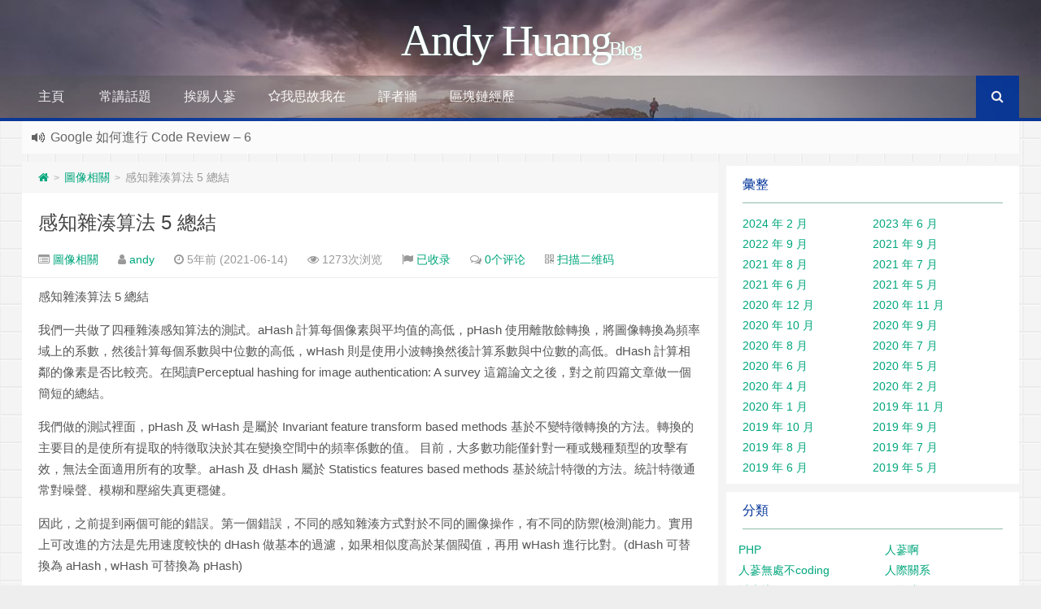

--- FILE ---
content_type: text/html; charset=UTF-8
request_url: https://www.sbooker.com/2021/06/15/1022/
body_size: 18146
content:
<!--代码如诗 , 如痴如醉 !--><!DOCTYPE HTML><html xmlns:wb="http://open.weibo.com/wb" lang="zh-CN"><head><meta charset="UTF-8"><meta http-equiv="Cache-Control" content="no-transform" /><meta http-equiv="Cache-Control" content="no-siteapp" /><meta http-equiv="X-UA-Compatible" content="IE=edge,IE=10,IE=9,IE=8"><meta name="viewport" content="width=device-width, initial-scale=1.0, user-scalable=0, minimum-scale=1.0, maximum-scale=1.0"><link href="/favicon.ico" rel="icon" type="image/x-icon" /><link rel='stylesheet' id='style-css' href='https://www.sbooker.com/wp-content/themes/Git-alpha-Qy2bxo/style.css?ver=1.0' type='text/css' media='all' /><script type='text/javascript' src='https://www.sbooker.com/wp-content/themes/Git-alpha-Qy2bxo/assets/js/jquery.min.js?ver=1.0' id='jquery-js'></script><link rel="https://api.w.org/" href="https://www.sbooker.com/wp-json/" /><link rel="alternate" type="application/json" href="https://www.sbooker.com/wp-json/wp/v2/posts/909" /><meta name="keywords" content="image, image authentication, Perceptual Hashing, python, 圖像相關, 圖像驗證"><meta name="description" content="感知雜湊算法 5 總結 我們一共做了四種雜湊感知算法的測試。aHash 計算每個像素與平均值的高低，pHash 使用離散餘轉換，將圖像轉換為頻率域上的系數，然後計算每個系數與中位數的高低，wHash 則是使用小波轉換然後計算系數與中位數的高低。dHash 計算相鄰的像素是否比較亮。在閱讀Perceptual hashing for image authentication: A survey 這篇論文之後，對之前四篇文章做一個簡短的總"><style type="text/css" id="custom-background-css">body.custom-background { background-image: url("https://www.sbooker.com/wp-content/themes/Git-alpha-Qy2bxo/assets/img/bg.png"); background-position: left top; background-size: auto; background-repeat: repeat; background-attachment: fixed; }</style> <script data-ad-client="ca-pub-2045508041189912" async src="https://pagead2.googlesyndication.com/pagead/js/adsbygoogle.js"></script><title>感知雜湊算法 5 總結 | Andy Huang</title><script>window._deel = {name: 'Andy Huang',url: 'https://www.sbooker.com/wp-content/themes/Git-alpha-Qy2bxo', luck: '', ajaxpager: '', commenton: 0, roll: [0,0]}</script><!--[if lt IE 9]><script src="https://cdn.bootcss.com/html5shiv/r29/html5.min.js"></script><![endif]--><script>var ajax={get:function(t,e){var s=new XMLHttpRequest||new ActiveXObject("Microsoft,XMLHTTP");s.open("GET",t,!0),s.onreadystatechange=function(){(4==s.readyState&&200==s.status||304==s.status)&&e.call(this,s.responseText)},s.send()},post:function(t,e,s){var n=new XMLHttpRequest||new ActiveXObject("Microsoft,XMLHTTP");n.open("POST",t,!0),n.setRequestHeader("Content-Type","application/x-www-form-urlencoded"),n.onreadystatechange=function(){4!=n.readyState||200!=n.status&&304!=n.status||s.call(this,n.responseText)},n.send(e)}};function setCookie(e,t,o){var i=new Date;i.setDate(i.getDate()+o),document.cookie=e+"="+escape(t)+(null==o?"":";expires="+i.toGMTString())};function getCookie(e){var t,n=new RegExp("(^| )"+e+"=([^;]*)(;|$)");return(t=document.cookie.match(n))?t[2]:null};</script></head><body class="post-template-default single single-post postid-909 single-format-standard custom-background"><header style="background: url('https://www.sbooker.com/wp-content/themes/Git-alpha-Qy2bxo/assets/img/header.jpg') center 0px repeat-x;background-size: cover;" id="header" class="header"><style type="text/css">#nav-header{background-color: rgba(85,84,85, 0.5);background: rgba(85,84,85, 0.5);color: rgba(85,84,85, 0.5);}</style><style type="text/css">.navbar .nav li:hover a, .navbar .nav li.current-menu-item a, .navbar .nav li.current-menu-parent a, .navbar .nav li.current_page_item a, .navbar .nav li.current-post-ancestor a,.toggle-search ,#submit ,.pagination ul>.active>a,.pagination ul>.active>span,.bdcs-container .bdcs-search-form-submit,.metacat a{background: #003399;}.footer,.title h2,.card-item .cardpricebtn{color: #003399;}.bdcs-container .bdcs-search-form-submit ,.bdcs-container .bdcs-search {border-color: #003399;}.pagination ul>li>a:hover,.navbar .nav li a:focus, .navbar .nav li a:hover,.toggle-search:hover,#submit:hover,.cardpricebtn .cardbuy {background-color: #002266;}.tooltip-inner{background-color:#002266;}.tooltip.top .tooltip-arrow{border-top-color:#002266;}.tooltip.right .tooltip-arrow{border-right-color:#002266;}.tooltip.left .tooltip-arrow{border-left-color:#002266;}.tooltip.bottom .tooltip-arrow{border-bottom-color:#002266;}</style><div class="container-inner"><div class="g-logo pull-center"><a href="/"><div class="h1logo" ><span class="g-mono" style="font-family:楷体;">Andy Huang</span> <span class="g-bloger" style="font-family:楷体;">Blog</span></div></a></div></div><div id="toubuads"></div><div id="nav-header" class="navbar" style="border-bottom: 4px solid #003399 ;"><style type="text/css">.bdsharebuttonbox a{cursor:pointer;border-bottom:0;margin-right:5px;width:28px;height:28px;line-height:28px;color:#fff}.bds_renren{background:#94b3eb}.bds_qzone{background:#fac33f}.bds_more{background:#40a57d}.bds_weixin{background:#7ad071}.bdsharebuttonbox a:hover{background-color:#7fb4ab;color:#fff;border-bottom:0}</style><div class="toggle-search pc-hide" style="float:right;position:absolute;top:0;right:0;"><i class="fa fa-search"></i></div><div class="search-expand pc-hide" style="display:none;"><div class="search-expand-inner pc-hide"><form method="get" class="searchform themeform" action="https://www.sbooker.com"> <div><input type="text" class="search" placeholder="输入内容并回车" name="s" x-webkit-speech /></div></form></div></div><ul class="nav"><li id="menu-item-437" class="menu-item menu-item-type-custom menu-item-object-custom menu-item-home menu-item-437"><a href="https://www.sbooker.com">主頁</a></li><li id="menu-item-438" class="menu-item menu-item-type-custom menu-item-object-custom menu-item-438"><a href="https://www.sbooker.com/tags/">常講話題</a></li><li id="menu-item-444" class="menu-item menu-item-type-taxonomy menu-item-object-category menu-item-has-children menu-item-444"><a href="https://www.sbooker.com/category/it-life/">挨踢人蔘</a><ul class="sub-menu"> <li id="menu-item-636" class="menu-item menu-item-type-taxonomy menu-item-object-category menu-item-636"><a href="https://www.sbooker.com/category/it-life/blockchain/">區塊鏈Blockchain</a></li> <li id="menu-item-634" class="menu-item menu-item-type-taxonomy menu-item-object-category menu-item-634"><a href="https://www.sbooker.com/category/it-life/eth/">以太坊 ethereum</a></li> <li id="menu-item-637" class="menu-item menu-item-type-taxonomy menu-item-object-category menu-item-637"><a href="https://www.sbooker.com/category/it-life/compuer-related/">電腦相關</a></li> <li id="menu-item-635" class="menu-item menu-item-type-taxonomy menu-item-object-category menu-item-635"><a href="https://www.sbooker.com/category/it-life/python/">python</a></li> <li id="menu-item-638" class="menu-item menu-item-type-taxonomy menu-item-object-category menu-item-638"><a href="https://www.sbooker.com/category/it-life/system-analyze/">人蔘無處不coding</a></li></ul></li><li id="menu-item-439" class="menu-item menu-item-type-custom menu-item-object-custom menu-item-439"><a href="https://www.sbooker.com/murmur/"><i class="fa fa-star-o">我思故我在</i></a></li><li id="menu-item-441" class="menu-item menu-item-type-post_type menu-item-object-page menu-item-441"><a href="https://www.sbooker.com/readers/">評者牆</a></li><li id="menu-item-696" class="menu-item menu-item-type-post_type menu-item-object-page menu-item-696"><a href="https://www.sbooker.com/tags/profile_about_blockchain/">區塊鏈經歷</a></li><li style="float:right;"><div class="toggle-search m-hide"><i class="fa fa-search"></i></div><div class="search-expand" style="display: none;"><div class="search-expand-inner"><form method="get" class="searchform themeform" action="https://www.sbooker.com"> <div><input type="text" class="search" placeholder="输入内容并回车" name="s" x-webkit-speech /></div></form></div></div></li></ul></div></header><section class="container"><div class="speedbar"> <div class="toptip" id="callboard"><ul style="font-size:16px;margin-top:2px;"> <li><p>受人之辱，不動一色</p><p>查人之過，不揚於眾</p><p>覺人之詐，不憤於言</p></li><li><p>Google 如何進行 Code Review &#8211; 6<br /><a href="https://tachingchen.com/tw/blog/how-to-do-a-code-review-by-google-6/" rel="nofollow">https://tachingchen.com/tw/blog/how-to-do-a-code-review-by-google-6/</a><br />Google 如何進行 Code Review &#8211; 5<br /><a href="https://tachingchen.com/tw/blog/how-to-do-a-code-review-by-google-5/" rel="nofollow">https://tachingchen.com/tw/blog/how-to-do-a-code-review-by-google-5/</a><br />Google 如何進行 Code Review &#8211; 4<br /><a href="https://tachingchen.com/tw/blog/how-to-do-a-code-review-by-google-4/" rel="nofollow">https://tachingchen.com/tw/blog/how-to-do-a-code-review-by-google-4/</a><br />Google 如何進行 Code Review &#8211; 3<br /><a href="https://tachingchen.com/tw/blog/how-to-do-a-code-review-by-google-3/" rel="nofollow">https://tachingchen.com/tw/blog/how-to-do-a-code-review-by-google-3/</a><br />Google 如何進行 Code Review &#8211; 2<br /><a href="https://tachingchen.com/tw/blog/how-to-do-a-code-review-by-google-2/" rel="nofollow">https://tachingchen.com/tw/blog/how-to-do-a-code-review-by-google-2/</a><br />Google 如何進行 Code Review &#8211; 1<br /><a href="https://tachingchen.com/tw/blog/how-to-do-a-code-review-by-google-1/" rel="nofollow">https://tachingchen.com/tw/blog/how-to-do-a-code-review-by-google-1/</a></p></li><li><p>喜大普奔<br />聞快天相<br />樂人同走<br />見心慶造</p></li><li><p>當我以為那是一個知識點，其實那是一個知識圓</p></li><li><p>雪崩時，沒有一片雪花覺得自己有責任</p><p>Stanislaw Jerzy Lec</p></li><li><p>遊戲運營<br />如何讓玩家一直沉迷<br />如何讓玩家拉幫結派<br />如何讓玩家互相仇視<br />如何讓玩家充值更多<br />如何實現隱性的現金賭博和金幣交易</p></li><li><p>遇事不決 量子力學</p><p>量子社會學</p><p>文昭論古論今</p></li><li><p>有最壞的打算 做最好的準備 抱最大的希望</p></li><li><p>好看的皮囊千篇一律 有趣的靈魂萬裡挑一</p></li><li><p>Raft PBFT</p><p>Reliable, Replicated, Redundant, And Fault-Tolerant</p><p>Practical Byzantine Fault Tolerant</p></li></ul></div> </div><div class="content-wrap"> <div class="content"><div class="breadcrumbs"><a title="返回首页" href="https://www.sbooker.com"><i class="fa fa-home"></i></a> <small>></small> <a href="https://www.sbooker.com/category/image/">圖像相關</a> <small>></small> <span class="muted">感知雜湊算法 5 總結</span></div><style type="text/css">.prettyprint .pln{color:#ccc}.prettyprint .str{color:#9c9}.prettyprint .kwd{color:#c9c}.prettyprint .com{color:#999;font-style:italic}.prettyprint .typ{color:#f99157}.prettyprint .lit{color:#f99157}.prettyprint .pun{color:#ccc}.prettyprint .opn{color:#ccc}.prettyprint .clo{color:#ccc}.prettyprint .tag{color:#f2777a}.prettyprint .atn{color:#f99157}.prettyprint .atv{color:#6cc}.prettyprint .dec{color:#f99157}.prettyprint .var{color:#f2777a}.prettyprint .fun{color:#69c}pre.prettyprint{background-color:#2d2d2d;padding:10px;border:1px solid #e1e1e8}ol.linenums{color:#999;margin:0 0 0 40px}ol.linenums li{line-height:18px;padding-left:12px}.prettyprint.linenums,pre.prettyprint.linenums{box-shadow:inset 40px 0 0 #212121;color:#c5c8c6}</style> <header class="article-header"> <h1 class="article-title"><a href="https://www.sbooker.com/2021/06/15/1022/">感知雜湊算法 5 總結</a></h1> <div class="meta"> <span id="mute-category" class="muted"><i class="fa fa-list-alt"></i><a href="https://www.sbooker.com/category/image/"> 圖像相關</a></span> <span class="muted"><i class="fa fa-user"></i> <a href="https://www.sbooker.com/author/andy/">andy</a></span> <span class="muted"><i class="fa fa-clock-o"></i> 5年前 (2021-06-14)</span> <span class="muted"><i class="fa fa-eye"></i> 1273次浏览</span> <span class="muted"><i class="fa fa-flag"></i> <a target="_blank" title="点击查看" rel="external nofollow" href="http://www.baidu.com/s?wd=感知雜湊算法 5 總結">已收录</a></span> <span class="muted"><i class="fa fa-comments-o"></i> <a href="https://www.sbooker.com/2021/06/15/1022/#respond">0个评论</a></span> <span class="muted qrimg"><i class="fa fa-qrcode"></i> <a style="cursor:pointer;">扫描二维码</a> <div><img id="qrious"></div> </span> <style type="text/css">.qrimg{position:relative;}.qrimg div{display:none;width:200px;}.qrimg:hover div{z-index:99999;display:block;position: absolute;left:-50px;top:35px;}</style> <script src="https://cdn.bootcss.com/qrious/4.0.2/qrious.min.js"></script> <script type="text/javascript"> var qr = new QRious({ element: document.getElementById("qrious"), size : 200, value: "https://www.sbooker.com/2021/06/15/1022/" }); </script> <span class="muted"></span> </div> </header> <article class="article-content"> <p>感知雜湊算法 5 總結</p><p>我們一共做了四種雜湊感知算法的測試。aHash 計算每個像素與平均值的高低，pHash 使用離散餘轉換，將圖像轉換為頻率域上的系數，然後計算每個系數與中位數的高低，wHash 則是使用小波轉換然後計算系數與中位數的高低。dHash 計算相鄰的像素是否比較亮。在閱讀Perceptual hashing for image authentication: A survey 這篇論文之後，對之前四篇文章做一個簡短的總結。</p><p>我們做的測試裡面，pHash 及 wHash 是屬於 Invariant feature transform based methods 基於不變特徵轉換的方法。轉換的主要目的是使所有提取的特徵取決於其在變換空間中的頻率係數的值。 目前，大多數功能僅針對一種或幾種類型的攻擊有效，無法全面適用所有的攻擊。aHash 及 dHash 屬於 Statistics features based methods 基於統計特徵的方法。統計特徵通常對噪聲、模糊和壓縮失真更穩健。</p><p>因此，之前提到兩個可能的錯誤。第一個錯誤，不同的感知雜湊方式對於不同的圖像操作，有不同的防禦(檢測)能力。實用上可改進的方法是先用速度較快的 dHash 做基本的過濾，如果相似度高於某個閥值，再用 wHash 進行比對。(dHash 可替換為 aHash , wHash 可替換為 pHash)</p><p>第二個錯誤，每種圖像操作有更具代表性的做法，而我使用的圖片集裡面的操作不具備代表性。在論文內提到數個圖片集，可替換做為更準確的測試。</p><p>總結的總結<br />測試了四個感知雜湊，對於圖像有更加深入的了解，以前未接觸感知雜湊，現在也進步到可以實作程式。期間再度重新溫習及補足相關的知識，如離散餘弦轉換DCT 、小波轉換 Wavelet Transform 等等。我認為感知雜湊的實用性非常高，在做過的四種方式就已經可以拿來實用，比如拿來做圖片的管理，找出重覆的圖片。或是提供圖片的特徵碼，結合區塊鏈的話可以做為版權證明使用。</p><p>&nbsp;</p><p>參考</p><p>Perceptual hashing for image authentication: A survey , <a href="https://doi.org/10.1016/j.image.2019.115713" rel="nofollow">https://doi.org/10.1016/j.image.2019.115713</a></p><hr /><div class="open-message">神隊友學長Andy , 版权所有丨如未注明 , 均为原创丨本网站采用<a href="http://creativecommons.org/licenses/by-nc-sa/3.0/" rel="nofollow" target="_blank" title="BY-NC-SA授权协议">BY-NC-SA</a>协议进行授权 <br >转载请注明原文链接：<a href="https://www.sbooker.com/2021/06/15/1022/" target="_blank" title="感知雜湊算法 5 總結">感知雜湊算法 5 總結</a></div> <div class="article-social"> <a href="javascript:;" data-action="ding" data-id="909" id="Addlike" class="action"><i class="fa fa-heart-o"></i>喜欢 (<span class="count">0</span>)</a><span class="or"><style>.article-social .weixin:hover{background:#fff;}</style><a class="weixin" style="border-bottom:0px;font-size:15pt;cursor:pointer;">赏<div class="weixin-popover"><div class="popover bottom in"><div class="arrow"></div><div class="popover-title"><center>[<span class="__cf_email__" data-cfemail="dbe8e9ebe9ebe3ebefee9baaaaf5b8b4b6">[email&#160;protected]</span>]</center></div><div class="popover-content"><img width="200px" height="200px" src="https://www.sbooker.com/wp-content/uploads/2019/06/2019060906453478.png" ></div></div></div></a></span><span class="action action-share bdsharebuttonbox"><i class="fa fa-share-alt"></i>分享 (<span class="bds_count" data-cmd="count" title="累计分享0次">0</span>)<div class="action-popover"><div class="popover top in"><div class="arrow"></div><div class="popover-content"><a href="#" class="sinaweibo fa fa-weibo" data-cmd="tsina" title="分享到新浪微博"></a><a href="#" class="bds_qzone fa fa-star" data-cmd="qzone" title="分享到QQ空间"></a><a href="#" class="qq fa fa-qq" data-cmd="sqq" title="分享到QQ好友"></a><a href="#" class="bds_renren fa fa-renren" data-cmd="renren" title="分享到人人网"></a><a href="#" class="bds_weixin fa fa-weixin" data-cmd="weixin" title="分享到微信"></a><a href="#" class="bds_more fa fa-ellipsis-h" data-cmd="more"></a></div></div></div></span></div> </article> <footer class="article-footer"> <div class="article-tags"><i class="fa fa-tags"></i><a href="https://www.sbooker.com/tag/image/" rel="tag">image</a><a href="https://www.sbooker.com/tag/image-authentication/" rel="tag">image authentication</a><a href="https://www.sbooker.com/tag/perceptual-hashing/" rel="tag">Perceptual Hashing</a><a href="https://www.sbooker.com/tag/python/" rel="tag">python</a></div></footer> <nav class="article-nav"> <span class="article-nav-prev"><i class="fa fa-angle-double-left"></i> <a href="https://www.sbooker.com/2021/06/15/906/" rel="prev">感知雜湊算法4 Difference Hashing</a></span> <span class="article-nav-next"><a href="https://www.sbooker.com/2021/07/20/numpy-fft-1/" rel="next">Numpy 傅立葉變換 np.fft (1)</a> <i class="fa fa-angle-double-right"></i></span> </nav><div class="ab-author clr"><div class="img"><img alt='andy' src='https://www.sbooker.com/wp-content/uploads/2020/07/1_avatar-100x100.jpeg' class='avatar avatar-110 photo' height='110' width='110' /></div><div class="ab-author-info"><div class="words"><div class="wordsname">关于作者：<a href="https://www.sbooker.com/author/andy/" title="「andy」的文章" rel="author">andy</a></div><div class="authorde">中年大叔，打拼 like young students.</div><div class="authorsocials"><span class="socials-icon-wrap"><a class="ab-img ab-home" target="_blank" href="https://www.sbooker.com/author/andy/" title="作者主页"><i class="fa fa-home"></i>作者主页</a></span><span class="socials-icon-wrap"><a id="showdiv" class="ab-img ab-donate" target="_blank" href="#donatecoffee"> <i class="fa fa-coffee"></i>赞助作者 </a></span><span class="socials-icon-wrap"><a class="ab-img ab-email" target="_blank" href="/cdn-cgi/l/email-protection#a0c2c1d2c9c3c5c2c1d2c4e0c8cfd4cdc1c9cc8ec3cfcd" title="给我写信"><i class="fa fa-envelope"></i></a></span> </div> </div> </div></div><div id="donatecoffee" style="overflow:auto;display:none;"><img width="400" height="400" alt="支持作者一杯咖啡" src="https://www.sbooker.com/wp-content/uploads/2019/06/2019060906453478.png"></div> <div class="related_top"> <div class="related_posts"><ul class="related_img"> <li class="related_box" > <a href="https://www.sbooker.com/2021/09/21/971/" title="圖像旋轉後的矩陣觀察-2 使用 OpenCV" target="_blank"><img class="thumb" style="width:185px;height:110px" data-original="https://www.sbooker.com/wp-content/themes/Git-alpha-Qy2bxo/timthumb.php?src=https://miro.medium.com/max/1400/1*VgiiZLYpFPmp7ROGhUnSbg.png&h=110&w=185&q=90&zc=1&ct=1" alt="圖像旋轉後的矩陣觀察-2 使用 OpenCV" /><br><span class="r_title">圖像旋轉後的矩陣觀察-2 使用 OpenCV</span></a> </li> <li class="related_box" > <a href="https://www.sbooker.com/2021/09/21/970/" title="圖像旋轉後的矩陣觀察-1 使用 PIL+scipy" target="_blank"><img class="thumb" style="width:185px;height:110px" data-original="https://www.sbooker.com/wp-content/themes/Git-alpha-Qy2bxo/timthumb.php?src=https://miro.medium.com/max/1400/1*hOj9bvHEhhLJVJVQVddC9A.png&h=110&w=185&q=90&zc=1&ct=1" alt="圖像旋轉後的矩陣觀察-1 使用 PIL+scipy" /><br><span class="r_title">圖像旋轉後的矩陣觀察-1 使用 PIL+scipy</span></a> </li> <li class="related_box" > <a href="https://www.sbooker.com/2021/08/31/detection-of-copy-move-image-forgery-based-on-discrete-cosine-transform/" title="基於離散餘弦變換的複制移動圖像偽造檢測" target="_blank"><img class="thumb" style="width:185px;height:110px" data-original="https://www.sbooker.com/wp-content/themes/Git-alpha-Qy2bxo/timthumb.php?src=https://www.sbooker.com/wp-content/themes/Git-alpha-Qy2bxo/assets/img/pic/1.jpg&h=110&w=185&q=90&zc=1&ct=1" alt="基於離散餘弦變換的複制移動圖像偽造檢測" /><br><span class="r_title">基於離散餘弦變換的複制移動圖像偽造檢測</span></a> </li> <li class="related_box" > <a href="https://www.sbooker.com/2021/08/23/digital-media-copyright-and-content-protection-using-ipfs-and-blockchain/" title="使用 IPFS 和區塊鏈的數字媒體版權和內容保護" target="_blank"><img class="thumb" style="width:185px;height:110px" data-original="https://www.sbooker.com/wp-content/themes/Git-alpha-Qy2bxo/timthumb.php?src=https://www.sbooker.com/wp-content/themes/Git-alpha-Qy2bxo/assets/img/pic/6.jpg&h=110&w=185&q=90&zc=1&ct=1" alt="使用 IPFS 和區塊鏈的數字媒體版權和內容保護" /><br><span class="r_title">使用 IPFS 和區塊鏈的數字媒體版權和內容保護</span></a> </li> </ul><div class="relates"><ul><li><i class="fa fa-minus"></i><a href="https://www.sbooker.com/2021/08/23/phishfingerprint-a-practical-approach-for-phishing-web-page-identity-retrieval-based-on-visual-cues/">PhishFingerprint：一種基於視覺線索的釣魚網頁身份檢索實用方法</a></li><li><i class="fa fa-minus"></i><a href="https://www.sbooker.com/2021/08/17/average-hashing-for-perceptual-image-similarity-in-mobile-phone-application/">手機應用中感知圖像相似度的平均散列</a></li><li><i class="fa fa-minus"></i><a href="https://www.sbooker.com/2021/08/10/a-secured-distributed-detection-system-based-on-ipfs-and-blockchain-for-industrial-image-and-video-data-security/">基於IPFS和區塊鏈的工業圖像視頻數據安全分佈式安全檢測系統</a></li><li><i class="fa fa-minus"></i><a href="https://www.sbooker.com/2021/07/27/digital-image-forgeries-and-passive-image-authentication-techniques-a-survey/">數字圖像偽造和被動圖像驗證技術：調查</a></li><li><i class="fa fa-minus"></i><a href="https://www.sbooker.com/2021/06/15/906/">感知雜湊算法4 Difference Hashing</a></li><li><i class="fa fa-minus"></i><a href="https://www.sbooker.com/2021/06/08/903/">感知雜湊算法3 Wavelet Hashing</a></li><li><i class="fa fa-minus"></i><a href="https://www.sbooker.com/2021/06/08/900/">Haar 一維小波轉換 Haar Wavelet Transform 1D</a></li><li><i class="fa fa-minus"></i><a href="https://www.sbooker.com/2021/06/01/893/">感知雜湊算法2 Perceptual Hashing(DCT)</a></li><li><i class="fa fa-minus"></i><a href="https://www.sbooker.com/2021/05/18/perceptual_hashing1/">感知雜湊算法1 Average Hashing</a></li><li><i class="fa fa-minus"></i><a href="https://www.sbooker.com/2020/11/21/837/">用人話說 Numpy – 3/13 其他建立陣列的方式</a></li></ul></div></div> </div> <div id="respond" class="no_webshot"> <form action="https://www.sbooker.com/wp-comments-post.php" method="post" id="commentform"> <div class="comt-title"> <div class="comt-avatar pull-left"> <img src=https://cdn.jsdelivr.net/gh/yunluo/GitCafeApi/avatar/352.jpg class='avatar rand_avatar photo' /> </div> <div class="comt-author pull-left"> 发表我的评论 </div> <a id="cancel-comment-reply-link" class="pull-right" href="javascript:;">取消评论</a> </div> <div class="comt"> <div class="comt-box"> <textarea placeholder="" class="input-block-level comt-area" name="comment" id="comment" cols="100%" rows="3" tabindex="1" onkeydown="if(event.ctrlKey&amp;&amp;event.keyCode==13){document.getElementById('submit').click();return false};"></textarea> <div class="comt-ctrl"> <button class="btn btn-primary pull-right" type="submit" name="submit" id="submit" tabindex="5"><i class="fa fa-check-square-o"></i> 提交评论</button> <div class="comt-tips pull-right"><input type='hidden' name='comment_post_ID' value='909' id='comment_post_ID' /><input type='hidden' name='comment_parent' id='comment_parent' value='0' /><label for="comment_mail_notify" class="checkbox inline" style="padding-top:0;"><input name="comment_mail_notify" id="comment_mail_notify" value="comment_mail_notify" checked="checked" type="checkbox">评论通知</label></div> <span data-type="comment-insert-smilie" class="muted comt-smilie"><i class="fa fa-smile-o"></i> 表情</span> <span class="muted ml5 comt-img"><i class="fa fa-picture-o"></i><a href="javascript:SIMPALED.Editor.img()" style="color:#999999"> 贴图</a></span> <span class="muted ml5 comt-strong"><i class="fa fa-bold"></i><a href="javascript:SIMPALED.Editor.strong()" style="color:#999999"> 加粗</a></span> <span class="muted ml5 comt-del"><i class="fa fa-strikethrough"></i><a href="javascript:SIMPALED.Editor.del()" style="color:#999999"> 删除线</a></span> <span class="muted ml5 comt-center"><i class="fa fa-align-center"></i><a href="javascript:SIMPALED.Editor.center()" style="color:#999999"> 居中</a></span> <span class="muted ml5 comt-italic"><i class="fa fa-italic"></i><a href="javascript:SIMPALED.Editor.italic()" style="color:#999999"> 斜体</a></span> <span class="muted ml5 comt-sign"><i class="fa fa-pencil-square-o"></i><a href="javascript:SIMPALED.Editor.daka()" style="color:#999999"> 签到</a></span> </div> </div> <div class="comt-comterinfo" id="comment-author-info" > <h4>Hi，您需要填写昵称和邮箱！</h4> <ul> <li class="form-inline"><label class="hide" for="author">昵称</label><input class="ipt" type="text" name="author" id="author" value="" tabindex="2" placeholder="昵称"><span class="help-inline">昵称 (必填)</span></li> <li class="form-inline"><label class="hide" for="email">邮箱</label><input class="ipt" type="text" name="email" id="email" value="" tabindex="3" placeholder="邮箱"><span class="help-inline">邮箱 (必填)</span></li> <li class="form-inline"><label class="hide" for="url">网址</label><input class="ipt" type="text" name="url" id="url" value="" tabindex="4" placeholder="网址"><span class="help-inline">网址</span></li> </ul> </div> </div> </form> </div> </div></div><aside class="sidebar"><div class="widget widget_archive"><div class="title"><h2>彙整</h2></div> <ul> <li><a href='https://www.sbooker.com/2024/02/'>2024 年 2 月</a></li> <li><a href='https://www.sbooker.com/2023/06/'>2023 年 6 月</a></li> <li><a href='https://www.sbooker.com/2022/09/'>2022 年 9 月</a></li> <li><a href='https://www.sbooker.com/2021/09/'>2021 年 9 月</a></li> <li><a href='https://www.sbooker.com/2021/08/'>2021 年 8 月</a></li> <li><a href='https://www.sbooker.com/2021/07/'>2021 年 7 月</a></li> <li><a href='https://www.sbooker.com/2021/06/'>2021 年 6 月</a></li> <li><a href='https://www.sbooker.com/2021/05/'>2021 年 5 月</a></li> <li><a href='https://www.sbooker.com/2020/12/'>2020 年 12 月</a></li> <li><a href='https://www.sbooker.com/2020/11/'>2020 年 11 月</a></li> <li><a href='https://www.sbooker.com/2020/10/'>2020 年 10 月</a></li> <li><a href='https://www.sbooker.com/2020/09/'>2020 年 9 月</a></li> <li><a href='https://www.sbooker.com/2020/08/'>2020 年 8 月</a></li> <li><a href='https://www.sbooker.com/2020/07/'>2020 年 7 月</a></li> <li><a href='https://www.sbooker.com/2020/06/'>2020 年 6 月</a></li> <li><a href='https://www.sbooker.com/2020/05/'>2020 年 5 月</a></li> <li><a href='https://www.sbooker.com/2020/04/'>2020 年 4 月</a></li> <li><a href='https://www.sbooker.com/2020/02/'>2020 年 2 月</a></li> <li><a href='https://www.sbooker.com/2020/01/'>2020 年 1 月</a></li> <li><a href='https://www.sbooker.com/2019/11/'>2019 年 11 月</a></li> <li><a href='https://www.sbooker.com/2019/10/'>2019 年 10 月</a></li> <li><a href='https://www.sbooker.com/2019/09/'>2019 年 9 月</a></li> <li><a href='https://www.sbooker.com/2019/08/'>2019 年 8 月</a></li> <li><a href='https://www.sbooker.com/2019/07/'>2019 年 7 月</a></li> <li><a href='https://www.sbooker.com/2019/06/'>2019 年 6 月</a></li> <li><a href='https://www.sbooker.com/2019/05/'>2019 年 5 月</a></li> </ul> </div><div class="widget widget_categories"><div class="title"><h2>分類</h2></div> <ul> <li class="cat-item cat-item-346"><a href="https://www.sbooker.com/category/it-life/php/" title="PHP 相關">PHP</a></li> <li class="cat-item cat-item-325"><a href="https://www.sbooker.com/category/%e4%ba%ba%e8%94%98%e5%95%8a/">人蔘啊</a></li> <li class="cat-item cat-item-228"><a href="https://www.sbooker.com/category/it-life/system-analyze/">人蔘無處不coding</a></li> <li class="cat-item cat-item-170"><a href="https://www.sbooker.com/category/mental-growth/interpersonal-relationship/" title="人际关系">人際關系</a></li> <li class="cat-item cat-item-256"><a href="https://www.sbooker.com/category/it-life/eth/">以太坊 ethereum</a></li> <li class="cat-item cat-item-191"><a href="https://www.sbooker.com/category/mental-growth/">個人成長</a></li> <li class="cat-item cat-item-1"><a href="https://www.sbooker.com/category/uncategorized/" title="未分类的文章">其他</a></li> <li class="cat-item cat-item-248"><a href="https://www.sbooker.com/category/mental-growth/startup/">創業</a></li> <li class="cat-item cat-item-290"><a href="https://www.sbooker.com/category/it-life/blockchain/" title="區塊鏈相關">區塊鏈Blockchain</a></li> <li class="cat-item cat-item-359"><a href="https://www.sbooker.com/category/image/" title="圖像相關">圖像相關</a></li> <li class="cat-item cat-item-360"><a href="https://www.sbooker.com/category/image/image-authentication/" title="圖像驗證">圖像驗證</a></li> <li class="cat-item cat-item-171"><a href="https://www.sbooker.com/category/it-life/python/" title="python">大叔的python之路</a></li> <li class="cat-item cat-item-326"><a href="https://www.sbooker.com/category/%e4%ba%ba%e8%94%98%e5%95%8a/%e5%a4%a7%e5%8f%94%e7%9a%84todo%e6%97%a5%e5%b8%b8/">大叔的TODO日常</a></li> <li class="cat-item cat-item-42"><a href="https://www.sbooker.com/category/markting/" title="营销">市場營銷</a></li> <li class="cat-item cat-item-18"><a href="https://www.sbooker.com/category/it-life/" title="跟IT有关的">挨踢人蔘</a></li> <li class="cat-item cat-item-384"><a href="https://www.sbooker.com/category/%e6%bc%94%e7%ae%97%e6%b3%95/">演算法</a></li> <li class="cat-item cat-item-339"><a href="https://www.sbooker.com/category/it-life/python/%e7%94%a8%e4%ba%ba%e8%a9%b1%e8%aa%aa-numpy/">用人話說 Numpy</a></li> <li class="cat-item cat-item-238"><a href="https://www.sbooker.com/category/economic/">經濟</a></li> <li class="cat-item cat-item-190"><a href="https://www.sbooker.com/category/business-management/" title="職場、管理">職場</a></li> <li class="cat-item cat-item-364"><a href="https://www.sbooker.com/category/%e4%ba%ba%e8%94%98%e5%95%8a/%e8%ab%96%e6%96%87%e5%ad%b8%e7%bf%92/">論文學習</a></li> <li class="cat-item cat-item-380"><a href="https://www.sbooker.com/category/it-life/%e8%b3%87%e8%a8%8a%e5%ae%89%e5%85%a8/">資訊安全</a></li> <li class="cat-item cat-item-306"><a href="https://www.sbooker.com/category/it-life/eth/%e8%b5%b0%e5%9c%a8-defi-%e9%8b%bc%e7%b4%a2%e4%b8%8a%e7%9a%84%e5%a4%a7%e5%8f%94/">走在 DeFi 鋼索上的大叔</a></li> <li class="cat-item cat-item-284"><a href="https://www.sbooker.com/category/it-life/compuer-related/">電腦相關</a></li> </ul> </div><div class="widget widget_meta"><div class="title"><h2>其他操作</h2></div> <ul> <li><a href="https://www.sbooker.com/wp-login.php?action=register">註冊</a></li> <li><a href="https://www.sbooker.com/wp-login.php">登入</a></li> <li><a href="https://www.sbooker.com/feed/">訂閱網站內容的資訊提供</a></li> <li><a href="https://www.sbooker.com/comments/feed/">訂閱留言的資訊提供</a></li> <li><a href="https://tw.wordpress.org/">WordPress.org 台灣繁體中文</a></li> </ul> </div><div class="widget widget_text"><div class="title"><h2>Facebook量化分析研究</h2></div> <div class="textwidget"><div id="fb-root"></div><p><script data-cfasync="false" src="/cdn-cgi/scripts/5c5dd728/cloudflare-static/email-decode.min.js"></script><script async defer crossorigin="anonymous" src="https://connect.facebook.net/zh_TW/sdk.js#xfbml=1&#038;autoLogAppEvents=1&#038;version=v3.3&#038;appId=388358111306210"></script></p><div class="fb-page" data-href="https://www.facebook.com/%E7%A5%9E%E9%9A%8A%E5%8F%8BAndy%E9%87%8F%E5%8C%96%E5%88%86%E6%9E%90%E7%A0%94%E7%A9%B6-674953456283025/" data-tabs="timeline" data-width="" data-height="" data-small-header="false" data-adapt-container-width="true" data-hide-cover="false" data-show-facepile="true"><blockquote class="fb-xfbml-parse-ignore" cite="https://www.facebook.com/%E7%A5%9E%E9%9A%8A%E5%8F%8BAndy%E9%87%8F%E5%8C%96%E5%88%86%E6%9E%90%E7%A0%94%E7%A9%B6-674953456283025/"><p><a href="https://www.facebook.com/%E7%A5%9E%E9%9A%8A%E5%8F%8BAndy%E9%87%8F%E5%8C%96%E5%88%86%E6%9E%90%E7%A0%94%E7%A9%B6-674953456283025/">神隊友Andy量化分析研究</a></p></blockquote></div></div> </div><div class="widget git_tongji"><div class="title"><h2>网站统计</h2></div><div class="tongji" ><ul><li>文章总数：123 篇</li><li>评论数目：126 条</li><li>建站日期：2019-05-20</li><li>运行天数：2431 天</li><li>标签总数：356 个</li><li>用户总数：2522 个</li><li>最后更新：2024-2-17</li></ul></div></div><div class="widget git_tag"><div class="title"><h2></h2></div><div class="git_tags"><a title="24个话题" target="_blank" href="https://www.sbooker.com/tag/ethereum/">ethereum (24)</a><a title="20个话题" target="_blank" href="https://www.sbooker.com/tag/python/">python (20)</a><a title="15个话题" target="_blank" href="https://www.sbooker.com/tag/smart-contract/">smart contract (15)</a><a title="11个话题" target="_blank" href="https://www.sbooker.com/tag/%e4%bb%a5%e5%a4%aa%e5%9d%8a/">以太坊 (11)</a><a title="11个话题" target="_blank" href="https://www.sbooker.com/tag/image/">image (11)</a><a title="10个话题" target="_blank" href="https://www.sbooker.com/tag/openzeppelin/">OpenZeppelin (10)</a><a title="10个话题" target="_blank" href="https://www.sbooker.com/tag/image-authentication/">image authentication (10)</a><a title="9个话题" target="_blank" href="https://www.sbooker.com/tag/numpy/">numpy (9)</a><a title="7个话题" target="_blank" href="https://www.sbooker.com/tag/perceptual-hashing/">Perceptual Hashing (7)</a><a title="6个话题" target="_blank" href="https://www.sbooker.com/tag/telegram/">telegram (6)</a><a title="6个话题" target="_blank" href="https://www.sbooker.com/tag/bot/">bot (6)</a><a title="6个话题" target="_blank" href="https://www.sbooker.com/tag/blockchain/">blockchain (6)</a><a title="5个话题" target="_blank" href="https://www.sbooker.com/tag/%e6%9c%ba%e5%99%a8%e4%ba%ba/">机器人 (5)</a><a title="5个话题" target="_blank" href="https://www.sbooker.com/tag/defi/">defi (5)</a><a title="5个话题" target="_blank" href="https://www.sbooker.com/tag/fourier-transform/">fourier transform (5)</a><a title="5个话题" target="_blank" href="https://www.sbooker.com/tag/%e5%82%85%e7%ab%8b%e8%91%89%e8%ae%8a%e6%8f%9b/">傅立葉變換 (5)</a><a title="4个话题" target="_blank" href="https://www.sbooker.com/tag/%e6%8e%a8%e5%b9%bf/">推广 (4)</a><a title="4个话题" target="_blank" href="https://www.sbooker.com/tag/%e5%bc%95%e6%b5%81/">引流 (4)</a><a title="4个话题" target="_blank" href="https://www.sbooker.com/tag/%e5%85%bb%e7%86%9f/">养熟 (4)</a><a title="4个话题" target="_blank" href="https://www.sbooker.com/tag/%e6%99%ba%e8%83%bd%e5%90%88%e7%ba%a6/">智能合约 (4)</a><a title="4个话题" target="_blank" href="https://www.sbooker.com/tag/private-chain/">private chain (4)</a><a title="4个话题" target="_blank" href="https://www.sbooker.com/tag/%e7%a7%81%e6%9c%89%e9%8f%88/">私有鏈 (4)</a><a title="4个话题" target="_blank" href="https://www.sbooker.com/tag/ipfs/">ipfs (4)</a><a title="3个话题" target="_blank" href="https://www.sbooker.com/tag/%e6%88%90%e4%ba%a4/">成交 (3)</a><a title="3个话题" target="_blank" href="https://www.sbooker.com/tag/%e5%88%86%e9%94%80/">分销 (3)</a><a title="3个话题" target="_blank" href="https://www.sbooker.com/tag/%e8%a3%82%e5%8f%98/">裂变 (3)</a><a title="3个话题" target="_blank" href="https://www.sbooker.com/tag/%e5%85%ac%e5%bc%8f/">公式 (3)</a><a title="3个话题" target="_blank" href="https://www.sbooker.com/tag/pdca/">PDCA (3)</a><a title="3个话题" target="_blank" href="https://www.sbooker.com/tag/%e4%bc%81%e7%ae%a1/">企管 (3)</a><a title="3个话题" target="_blank" href="https://www.sbooker.com/tag/%e7%ae%a1%e7%90%86/">管理 (3)</a><a title="3个话题" target="_blank" href="https://www.sbooker.com/tag/pyrogram/">pyrogram (3)</a><a title="3个话题" target="_blank" href="https://www.sbooker.com/tag/%e8%90%a5%e9%94%80/">营销 (3)</a><a title="3个话题" target="_blank" href="https://www.sbooker.com/tag/truffle/">truffle (3)</a><a title="3个话题" target="_blank" href="https://www.sbooker.com/tag/upgradeable/">Upgradeable (3)</a><a title="2个话题" target="_blank" href="https://www.sbooker.com/tag/%e7%bc%96%e7%a8%8b/">编程 (2)</a><a title="2个话题" target="_blank" href="https://www.sbooker.com/tag/%e6%88%98%e6%9c%af/">战术 (2)</a><a title="2个话题" target="_blank" href="https://www.sbooker.com/tag/%e6%88%98%e6%8a%80/">战技 (2)</a><a title="2个话题" target="_blank" href="https://www.sbooker.com/tag/%e5%8d%9a%e5%a5%95/">博奕 (2)</a><a title="2个话题" target="_blank" href="https://www.sbooker.com/tag/%e6%88%98%e7%95%a5/">战略 (2)</a><a title="2个话题" target="_blank" href="https://www.sbooker.com/tag/%e7%bb%8f%e9%aa%8c/">经验 (2)</a><a title="2个话题" target="_blank" href="https://www.sbooker.com/tag/%e6%b3%a8%e5%86%8c/">注册 (2)</a><a title="2个话题" target="_blank" href="https://www.sbooker.com/tag/%e5%85%85%e5%80%bc/">充值 (2)</a><a title="2个话题" target="_blank" href="https://www.sbooker.com/tag/sop/">SOP (2)</a><a title="2个话题" target="_blank" href="https://www.sbooker.com/tag/%e4%b8%89%e7%ba%a7%e5%88%86%e9%94%80/">三级分销 (2)</a><a title="2个话题" target="_blank" href="https://www.sbooker.com/tag/%e7%8b%97%e6%8e%a8/">狗推 (2)</a><a title="2个话题" target="_blank" href="https://www.sbooker.com/tag/%e8%ae%a1%e5%88%92/">计划 (2)</a><a title="2个话题" target="_blank" href="https://www.sbooker.com/tag/%e5%8c%97%e4%ba%ac%e8%b5%9b%e8%bd%a6/">北京赛车 (2)</a><a title="2个话题" target="_blank" href="https://www.sbooker.com/tag/%e8%87%aa%e5%bc%80%e5%bd%a9/">自开彩 (2)</a><a title="2个话题" target="_blank" href="https://www.sbooker.com/tag/%e9%87%8f%e5%8c%96/">量化 (2)</a><a title="2个话题" target="_blank" href="https://www.sbooker.com/tag/%e4%ba%a4%e6%98%93/">交易 (2)</a><a title="2个话题" target="_blank" href="https://www.sbooker.com/tag/%e4%ba%94%e5%a4%a7%e6%b5%81%e7%a8%8b/">五大流程 (2)</a><a title="2个话题" target="_blank" href="https://www.sbooker.com/tag/pycharm/">pycharm (2)</a><a title="2个话题" target="_blank" href="https://www.sbooker.com/tag/%e7%94%b5%e6%8a%a5/">电报 (2)</a><a title="2个话题" target="_blank" href="https://www.sbooker.com/tag/%e5%b0%8f%e9%a3%9e%e6%9c%ba/">小飞机 (2)</a><a title="2个话题" target="_blank" href="https://www.sbooker.com/tag/%e6%8e%a8%e5%b9%bf%e5%9b%a2%e9%98%9f/">推广团队 (2)</a><a title="2个话题" target="_blank" href="https://www.sbooker.com/tag/rsa/">rsa (2)</a><a title="2个话题" target="_blank" href="https://www.sbooker.com/tag/%e6%94%af%e4%bb%98%e5%ae%9d/">支付宝 (2)</a><a title="2个话题" target="_blank" href="https://www.sbooker.com/tag/%e8%af%81%e4%b9%a6%e5%b7%a5%e5%85%b7/">证书工具 (2)</a><a title="2个话题" target="_blank" href="https://www.sbooker.com/tag/%e5%bd%93%e9%9d%a2%e4%bb%98/">当面付 (2)</a><a title="2个话题" target="_blank" href="https://www.sbooker.com/tag/%e5%8f%8d%e6%b3%a2%e8%83%86/">反波胆 (2)</a><a title="2个话题" target="_blank" href="https://www.sbooker.com/tag/%e5%8c%ba%e5%9d%97%e9%93%be/">区块链 (2)</a><a title="2个话题" target="_blank" href="https://www.sbooker.com/tag/ether/">ether (2)</a><a title="2个话题" target="_blank" href="https://www.sbooker.com/tag/gas/">gas (2)</a><a title="2个话题" target="_blank" href="https://www.sbooker.com/tag/go-ethereum/">go-ethereum (2)</a><a title="2个话题" target="_blank" href="https://www.sbooker.com/tag/ubuntu/">ubuntu (2)</a><a title="2个话题" target="_blank" href="https://www.sbooker.com/tag/%e5%8d%80%e5%a1%8a%e9%8f%88/">區塊鏈 (2)</a><a title="2个话题" target="_blank" href="https://www.sbooker.com/tag/%e6%99%ba%e8%83%bd%e5%90%88%e7%b4%84/">智能合約 (2)</a><a title="2个话题" target="_blank" href="https://www.sbooker.com/tag/uniswap/">uniswap (2)</a><a title="2个话题" target="_blank" href="https://www.sbooker.com/tag/vulnerabilities/">Vulnerabilities (2)</a><a title="2个话题" target="_blank" href="https://www.sbooker.com/tag/attacks/">attacks (2)</a><a title="2个话题" target="_blank" href="https://www.sbooker.com/tag/buidler/">Buidler (2)</a><a title="2个话题" target="_blank" href="https://www.sbooker.com/tag/spss/">spss (2)</a><a title="2个话题" target="_blank" href="https://www.sbooker.com/tag/percaptual-hashing/">Percaptual Hashing (2)</a><a title="2个话题" target="_blank" href="https://www.sbooker.com/tag/rotate/">rotate (2)</a><a title="1个话题" target="_blank" href="https://www.sbooker.com/tag/php/">php (1)</a><a title="1个话题" target="_blank" href="https://www.sbooker.com/tag/tp5/">tp5 (1)</a><a title="1个话题" target="_blank" href="https://www.sbooker.com/tag/qrcode/">qrcode (1)</a><a title="1个话题" target="_blank" href="https://www.sbooker.com/tag/jquery/">jquery (1)</a><a title="1个话题" target="_blank" href="https://www.sbooker.com/tag/ajax/">ajax (1)</a><a title="1个话题" target="_blank" href="https://www.sbooker.com/tag/js/">js (1)</a><a title="1个话题" target="_blank" href="https://www.sbooker.com/tag/javascirpt/">javascirpt (1)</a><a title="1个话题" target="_blank" href="https://www.sbooker.com/tag/cache/">cache (1)</a><a title="1个话题" target="_blank" href="https://www.sbooker.com/tag/method/">method (1)</a><a title="1个话题" target="_blank" href="https://www.sbooker.com/tag/post/">post (1)</a><a title="1个话题" target="_blank" href="https://www.sbooker.com/tag/zimeiti/">zimeiti (1)</a><a title="1个话题" target="_blank" href="https://www.sbooker.com/tag/wordpress/">wordpress (1)</a><a title="1个话题" target="_blank" href="https://www.sbooker.com/tag/%e6%a8%a1%e6%9d%bf/">模板 (1)</a><a title="1个话题" target="_blank" href="https://www.sbooker.com/tag/google/">google (1)</a><a title="1个话题" target="_blank" href="https://www.sbooker.com/tag/analytics/">analytics (1)</a><a title="1个话题" target="_blank" href="https://www.sbooker.com/tag/%e4%bd%93%e8%82%b2/">体育 (1)</a><a title="1个话题" target="_blank" href="https://www.sbooker.com/tag/%e8%bf%90%e5%8a%a8/">运动 (1)</a><a title="1个话题" target="_blank" href="https://www.sbooker.com/tag/%e5%bd%a9%e7%a5%a8/">彩票 (1)</a><a title="1个话题" target="_blank" href="https://www.sbooker.com/tag/%e6%95%b0%e5%ad%97/">数字 (1)</a><a title="1个话题" target="_blank" href="https://www.sbooker.com/tag/%e7%94%b5%e5%ad%90/">电子 (1)</a><a title="1个话题" target="_blank" href="https://www.sbooker.com/tag/%e7%99%be%e4%ba%ba/">百人 (1)</a><a title="1个话题" target="_blank" href="https://www.sbooker.com/tag/%e9%87%91%e8%9e%8d/">金融 (1)</a><a title="1个话题" target="_blank" href="https://www.sbooker.com/tag/%e6%8c%87%e6%95%b0/">指数 (1)</a><a title="1个话题" target="_blank" href="https://www.sbooker.com/tag/%e7%9c%9f%e4%ba%ba/">真人 (1)</a><a title="1个话题" target="_blank" href="https://www.sbooker.com/tag/%e8%a7%86%e9%a2%91/">视频 (1)</a><a title="1个话题" target="_blank" href="https://www.sbooker.com/tag/%e6%a3%8b%e7%89%8c/">棋牌 (1)</a><a title="1个话题" target="_blank" href="https://www.sbooker.com/tag/%e5%af%b9%e6%88%98/">对战 (1)</a><a title="1个话题" target="_blank" href="https://www.sbooker.com/tag/%e9%94%80%e5%94%ae/">销售 (1)</a><a title="1个话题" target="_blank" href="https://www.sbooker.com/tag/%e5%86%8dbuy/">再buy (1)</a><a title="1个话题" target="_blank" href="https://www.sbooker.com/tag/%e8%bf%bdv/">追V (1)</a><a title="1个话题" target="_blank" href="https://www.sbooker.com/tag/%e7%a4%be%e7%be%a4/">社群 (1)</a><a title="1个话题" target="_blank" href="https://www.sbooker.com/tag/%e5%b7%a5%e5%85%b7/">工具 (1)</a><a title="1个话题" target="_blank" href="https://www.sbooker.com/tag/%e5%85%ad%e5%a4%a7%e5%88%86%e7%b1%bb/">六大分类 (1)</a><a title="1个话题" target="_blank" href="https://www.sbooker.com/tag/%e5%8d%9a%e5%a5%95%e4%ba%a7%e4%b8%9a/">博奕产业 (1)</a><a title="1个话题" target="_blank" href="https://www.sbooker.com/tag/%e5%b9%b2%e8%b4%a7/">干货 (1)</a><a title="1个话题" target="_blank" href="https://www.sbooker.com/tag/%e6%b0%b4%e8%b4%a7/">水货 (1)</a><a title="1个话题" target="_blank" href="https://www.sbooker.com/tag/%e4%bb%a3%e7%90%86/">代理 (1)</a><a title="1个话题" target="_blank" href="https://www.sbooker.com/tag/%e9%98%b5%e4%ba%a1/">阵亡 (1)</a><a title="1个话题" target="_blank" href="https://www.sbooker.com/tag/%e4%b8%9a%e7%bb%a9/">业绩 (1)</a><a title="1个话题" target="_blank" href="https://www.sbooker.com/tag/%e5%bf%83%e6%80%81/">心态 (1)</a><a title="1个话题" target="_blank" href="https://www.sbooker.com/tag/%e4%b8%9a%e7%bb%a9%e9%9b%84%e8%b5%b7/">业绩雄起 (1)</a><a title="1个话题" target="_blank" href="https://www.sbooker.com/tag/%e7%b2%be%e7%ae%80/">精简 (1)</a><a title="1个话题" target="_blank" href="https://www.sbooker.com/tag/%e7%a0%94%e8%ae%a8%e4%bc%9a/">研讨会 (1)</a><a title="1个话题" target="_blank" href="https://www.sbooker.com/tag/%e5%85%a5%e9%87%91/">入金 (1)</a><a title="1个话题" target="_blank" href="https://www.sbooker.com/tag/%e8%90%bd%e5%9c%b0/">落地 (1)</a><a title="1个话题" target="_blank" href="https://www.sbooker.com/tag/%e5%ae%9e%e8%a1%8c/">实行 (1)</a><a title="1个话题" target="_blank" href="https://www.sbooker.com/tag/%e7%bb%b4%e5%ba%a6/">维度 (1)</a><a title="1个话题" target="_blank" href="https://www.sbooker.com/tag/%e7%b2%be%e5%87%86%e5%bc%95%e6%b5%81/">精准引流 (1)</a><a title="1个话题" target="_blank" href="https://www.sbooker.com/tag/%e8%89%b2%e6%b5%81/">色流 (1)</a><a title="1个话题" target="_blank" href="https://www.sbooker.com/tag/%e6%8a%95%e5%85%b6%e6%89%80%e5%a5%bd/">投其所好 (1)</a><a title="1个话题" target="_blank" href="https://www.sbooker.com/tag/%e5%bd%a9%e7%a5%a8%e9%a2%84%e6%b5%8b/">彩票预测 (1)</a><a title="1个话题" target="_blank" href="https://www.sbooker.com/tag/%e6%a0%87%e9%a2%98%e5%85%9a/">标题党 (1)</a><a title="1个话题" target="_blank" href="https://www.sbooker.com/tag/%e9%b1%bc%e5%a1%98/">鱼塘 (1)</a><a title="1个话题" target="_blank" href="https://www.sbooker.com/tag/%e4%bf%a1%e4%bb%bb%e6%84%9f/">信任感 (1)</a><a title="1个话题" target="_blank" href="https://www.sbooker.com/tag/%e6%95%8c%e5%af%b9%e6%84%9f/">敌对感 (1)</a><a title="1个话题" target="_blank" href="https://www.sbooker.com/tag/%e9%98%b2%e5%be%a1%e5%bf%83/">防御心 (1)</a><a title="1个话题" target="_blank" href="https://www.sbooker.com/tag/%e9%a2%84%e6%b5%8b/">预测 (1)</a><a title="1个话题" target="_blank" href="https://www.sbooker.com/tag/%e6%b4%bb%e5%8a%a8/">活动 (1)</a><a title="1个话题" target="_blank" href="https://www.sbooker.com/tag/%e8%ae%a8%e8%ae%ba/">讨论 (1)</a><a title="1个话题" target="_blank" href="https://www.sbooker.com/tag/%e7%a6%8f%e5%88%a9/">福利 (1)</a><a title="1个话题" target="_blank" href="https://www.sbooker.com/tag/%e8%99%9a%e6%8b%9f%e5%bd%a2%e8%b1%a1/">虚拟形象 (1)</a><a title="1个话题" target="_blank" href="https://www.sbooker.com/tag/%e5%9b%a2%e9%98%9f/">团队 (1)</a><a title="1个话题" target="_blank" href="https://www.sbooker.com/tag/%e6%b5%81%e7%a8%8b/">流程 (1)</a><a title="1个话题" target="_blank" href="https://www.sbooker.com/tag/%e4%bc%98%e5%8c%96/">优化 (1)</a><a title="1个话题" target="_blank" href="https://www.sbooker.com/tag/%e4%bf%83%e8%bf%9b%e4%bf%a1%e4%bb%bb/">促进信任 (1)</a><a title="1个话题" target="_blank" href="https://www.sbooker.com/tag/%e6%88%90%e6%9c%ac%e4%bd%8e/">成本低 (1)</a><a title="1个话题" target="_blank" href="https://www.sbooker.com/tag/%e6%9c%89%e6%95%88%e7%8e%87%e9%ab%98/">有效率高 (1)</a><a title="1个话题" target="_blank" href="https://www.sbooker.com/tag/%e8%bd%ac%e5%8c%96%e7%8e%87%e9%ab%98/">转化率高 (1)</a><a title="1个话题" target="_blank" href="https://www.sbooker.com/tag/%e9%87%8d%e5%a4%8d%e6%b6%88%e8%b4%b9/">重复消费 (1)</a><a title="1个话题" target="_blank" href="https://www.sbooker.com/tag/%e6%9c%89%e6%9c%ba%e5%88%b6/">有机制 (1)</a><a title="1个话题" target="_blank" href="https://www.sbooker.com/tag/%e9%97%a8%e6%a7%9b%e4%bd%8e/">门槛低 (1)</a><a title="1个话题" target="_blank" href="https://www.sbooker.com/tag/%e6%9c%89%e4%bb%aa%e5%bc%8f/">有仪式 (1)</a><a title="1个话题" target="_blank" href="https://www.sbooker.com/tag/%e6%9c%89%e7%94%b1%e5%a4%b4/">有由头 (1)</a><a title="1个话题" target="_blank" href="https://www.sbooker.com/tag/%e6%98%93%e5%a4%8d%e5%88%b6/">易复制 (1)</a><a title="1个话题" target="_blank" href="https://www.sbooker.com/tag/%e6%9c%89%e5%a5%bd%e5%a4%84/">有好处 (1)</a><a title="1个话题" target="_blank" href="https://www.sbooker.com/tag/%e5%b8%a6%e7%8e%a9/">带玩 (1)</a><a title="1个话题" target="_blank" href="https://www.sbooker.com/tag/%e6%97%b6%e6%97%b6%e5%bd%a9/">时时彩 (1)</a><a title="1个话题" target="_blank" href="https://www.sbooker.com/tag/%e4%b8%8d%e5%87%86/">不准 (1)</a><a title="1个话题" target="_blank" href="https://www.sbooker.com/tag/%e8%8e%b7%e5%88%a9/">获利 (1)</a><a title="1个话题" target="_blank" href="https://www.sbooker.com/tag/%e4%bf%a1%e4%bb%bb/">信任 (1)</a><a title="1个话题" target="_blank" href="https://www.sbooker.com/tag/%e6%93%8d%e4%bd%9c/">操作 (1)</a><a title="1个话题" target="_blank" href="https://www.sbooker.com/tag/%e9%a9%ac%e7%94%b2/">马甲 (1)</a><a title="1个话题" target="_blank" href="https://www.sbooker.com/tag/%e6%98%af%e5%b7%a5%e5%85%b7%e4%b8%8d%e6%98%af%e7%9b%ae%e7%9a%84/">是工具不是目的 (1)</a><a title="1个话题" target="_blank" href="https://www.sbooker.com/tag/%e9%80%a2%e4%bd%8e%e4%b9%b0%e8%bf%9b/">逢低买进 (1)</a><a title="1个话题" target="_blank" href="https://www.sbooker.com/tag/%e4%bb%8e%e4%b8%9a%e4%ba%ba%e5%91%98/">从业人员 (1)</a><a title="1个话题" target="_blank" href="https://www.sbooker.com/tag/%e5%88%86%e7%ba%a7%e8%90%a5%e9%94%80/">分级营销 (1)</a><a title="1个话题" target="_blank" href="https://www.sbooker.com/tag/python2/">python2 (1)</a><a title="1个话题" target="_blank" href="https://www.sbooker.com/tag/python3/">python3 (1)</a><a title="1个话题" target="_blank" href="https://www.sbooker.com/tag/%e6%8e%89%e5%9d%91/">掉坑 (1)</a><a title="1个话题" target="_blank" href="https://www.sbooker.com/tag/lambda/">lambda (1)</a><a title="1个话题" target="_blank" href="https://www.sbooker.com/tag/%e9%80%a0%e7%a5%9e/">造神 (1)</a><a title="1个话题" target="_blank" href="https://www.sbooker.com/tag/%e6%93%8d%e7%9b%98/">操盘 (1)</a><a title="1个话题" target="_blank" href="https://www.sbooker.com/tag/%e5%af%b9%e6%b4%97/">对洗 (1)</a><a title="1个话题" target="_blank" href="https://www.sbooker.com/tag/%e5%af%b9%e6%8a%bc/">对押 (1)</a><a title="1个话题" target="_blank" href="https://www.sbooker.com/tag/%e5%8f%8c%e8%be%b9/">双边 (1)</a><a title="1个话题" target="_blank" href="https://www.sbooker.com/tag/%e6%9e%81%e9%80%9f/">极速 (1)</a><a title="1个话题" target="_blank" href="https://www.sbooker.com/tag/%e8%b5%9b%e8%bd%a6/">赛车 (1)</a><a title="1个话题" target="_blank" href="https://www.sbooker.com/tag/%e9%a3%9e%e8%bd%a6/">飞车 (1)</a><a title="1个话题" target="_blank" href="https://www.sbooker.com/tag/%e6%9e%81%e9%80%9f%e8%b5%9b%e8%bd%a6/">极速赛车 (1)</a><a title="1个话题" target="_blank" href="https://www.sbooker.com/tag/%e5%bc%80%e5%a5%96%e7%bd%91/">开奖网 (1)</a><a title="1个话题" target="_blank" href="https://www.sbooker.com/tag/%e5%85%ac%e4%bf%a1%e5%8a%9b/">公信力 (1)</a><a title="1个话题" target="_blank" href="https://www.sbooker.com/tag/%e5%b8%83%e5%b1%80/">布局 (1)</a><a title="1个话题" target="_blank" href="https://www.sbooker.com/tag/%e8%b5%a2%e9%92%b1/">赢钱 (1)</a><a title="1个话题" target="_blank" href="https://www.sbooker.com/tag/%e5%88%86%e6%9e%90/">分析 (1)</a><a title="1个话题" target="_blank" href="https://www.sbooker.com/tag/%e6%af%94%e7%89%b9%e5%b8%81/">比特币 (1)</a><a title="1个话题" target="_blank" href="https://www.sbooker.com/tag/%e4%ba%a4%e6%98%93%e6%89%80/">交易所 (1)</a><a title="1个话题" target="_blank" href="https://www.sbooker.com/tag/%e8%99%9a%e6%8b%9f%e5%b8%81/">虚拟币 (1)</a><a title="1个话题" target="_blank" href="https://www.sbooker.com/tag/%e5%8a%a0%e5%af%86%e8%b4%a7%e5%b8%81/">加密货币 (1)</a><a title="1个话题" target="_blank" href="https://www.sbooker.com/tag/%e6%95%b0%e5%ad%97%e8%b4%a7%e5%b8%81/">数字货币 (1)</a><a title="1个话题" target="_blank" href="https://www.sbooker.com/tag/otc/">otc (1)</a><a title="1个话题" target="_blank" href="https://www.sbooker.com/tag/libra/">libra (1)</a><a title="1个话题" target="_blank" href="https://www.sbooker.com/tag/move/">move (1)</a><a title="1个话题" target="_blank" href="https://www.sbooker.com/tag/%e8%82%a1%e7%a5%a8/">股票 (1)</a><a title="1个话题" target="_blank" href="https://www.sbooker.com/tag/%e4%bc%81%e5%88%92/">企划 (1)</a><a title="1个话题" target="_blank" href="https://www.sbooker.com/tag/%e6%94%af%e4%bb%98%e5%b9%b3%e5%8f%b0/">支付平台 (1)</a><a title="1个话题" target="_blank" href="https://www.sbooker.com/tag/%e5%b9%b3%e5%8f%b0/">平台 (1)</a><a title="1个话题" target="_blank" href="https://www.sbooker.com/tag/%e7%ad%96%e7%95%a5/">策略 (1)</a><a title="1个话题" target="_blank" href="https://www.sbooker.com/tag/%e7%ae%97%e5%91%bd/">算命 (1)</a><a title="1个话题" target="_blank" href="https://www.sbooker.com/tag/%e7%a8%8b%e5%ba%8f/">程序 (1)</a><a title="1个话题" target="_blank" href="https://www.sbooker.com/tag/%e8%bf%90%e8%90%a5/">运营 (1)</a><a title="1个话题" target="_blank" href="https://www.sbooker.com/tag/%e6%9e%97%e5%8c%97/">林北 (1)</a><a title="1个话题" target="_blank" href="https://www.sbooker.com/tag/%e5%8d%8a%e7%93%b6%e6%b0%b4/">半瓶水 (1)</a><a title="1个话题" target="_blank" href="https://www.sbooker.com/tag/%e5%bf%83%e5%be%97/">心得 (1)</a><a title="1个话题" target="_blank" href="https://www.sbooker.com/tag/%e7%9e%8e%e9%b8%a1%e5%b7%b4%e6%89%af/">瞎鸡巴扯 (1)</a><a title="1个话题" target="_blank" href="https://www.sbooker.com/tag/%e5%b0%8f%e5%9e%8b%e4%bc%81%e4%b8%9a%e7%ae%a1%e7%90%86/">小型企业管理 (1)</a><a title="1个话题" target="_blank" href="https://www.sbooker.com/tag/%e6%b5%81%e7%a8%8b%e4%bc%98%e5%8c%96/">流程优化 (1)</a><a title="1个话题" target="_blank" href="https://www.sbooker.com/tag/%e4%bb%a3%e4%bb%98/">代付 (1)</a><a title="1个话题" target="_blank" href="https://www.sbooker.com/tag/%e4%ba%ba%e6%80%a7%e7%9a%84%e5%bc%b1%e7%82%b9/">人性的弱点 (1)</a><a title="1个话题" target="_blank" href="https://www.sbooker.com/tag/%e7%9c%9f%e5%bf%83%e6%8d%a2%e7%bb%9d%e6%83%85/">真心换绝情 (1)</a><a title="1个话题" target="_blank" href="https://www.sbooker.com/tag/%e7%9b%b4%e9%94%80/">直销 (1)</a><a title="1个话题" target="_blank" href="https://www.sbooker.com/tag/%e4%b8%89%e9%98%b6%e6%ae%b5/">三阶段 (1)</a><a title="1个话题" target="_blank" href="https://www.sbooker.com/tag/%e4%b8%89%e8%b0%88/">三谈 (1)</a><a title="1个话题" target="_blank" href="https://www.sbooker.com/tag/%e4%b8%89%e4%b8%8d%e8%b0%88/">三不谈 (1)</a><a title="1个话题" target="_blank" href="https://www.sbooker.com/tag/pandas/">pandas (1)</a><a title="1个话题" target="_blank" href="https://www.sbooker.com/tag/pandas-datareader/">pandas-datareader (1)</a><a title="1个话题" target="_blank" href="https://www.sbooker.com/tag/api/">api (1)</a><a title="1个话题" target="_blank" href="https://www.sbooker.com/tag/mtproto/">mtproto (1)</a><a title="1个话题" target="_blank" href="https://www.sbooker.com/tag/%e9%97%ae%e9%a2%98%e5%88%86%e6%9e%90/">问题分析 (1)</a><a title="1个话题" target="_blank" href="https://www.sbooker.com/tag/%e8%a3%85%e9%a5%b0%e5%99%a8/">装饰器 (1)</a><a title="1个话题" target="_blank" href="https://www.sbooker.com/tag/decorate/">decorate (1)</a><a title="1个话题" target="_blank" href="https://www.sbooker.com/tag/%e6%94%af%e4%bb%98/">支付 (1)</a><a title="1个话题" target="_blank" href="https://www.sbooker.com/tag/%e5%85%8d%e7%ad%be/">免签 (1)</a><a title="1个话题" target="_blank" href="https://www.sbooker.com/tag/telethon/">telethon (1)</a><a title="1个话题" target="_blank" href="https://www.sbooker.com/tag/pywebview/">pywebview (1)</a><a title="1个话题" target="_blank" href="https://www.sbooker.com/tag/pyinstaller/">pyinstaller (1)</a><a title="1个话题" target="_blank" href="https://www.sbooker.com/tag/encoding/">encoding (1)</a><a title="1个话题" target="_blank" href="https://www.sbooker.com/tag/open/">open (1)</a><a title="1个话题" target="_blank" href="https://www.sbooker.com/tag/locale/">locale (1)</a><a title="1个话题" target="_blank" href="https://www.sbooker.com/tag/getdefaultlocale/">getdefaultlocale (1)</a><a title="1个话题" target="_blank" href="https://www.sbooker.com/tag/pkcs1/">pkcs1 (1)</a><a title="1个话题" target="_blank" href="https://www.sbooker.com/tag/pkcs8/">pkcs8 (1)</a><a title="1个话题" target="_blank" href="https://www.sbooker.com/tag/%e5%8d%87%e8%81%8c/">升职 (1)</a><a title="1个话题" target="_blank" href="https://www.sbooker.com/tag/%e5%b0%8f%e4%b8%bb%e7%ae%a1/">小主管 (1)</a><a title="1个话题" target="_blank" href="https://www.sbooker.com/tag/%e7%9b%b4%e7%90%83%e5%af%b9%e5%86%b3/">直球对决 (1)</a><a title="1个话题" target="_blank" href="https://www.sbooker.com/tag/%e6%ad%a3%e5%a5%87%e6%b3%95/">正奇法 (1)</a><a title="1个话题" target="_blank" href="https://www.sbooker.com/tag/%e5%ad%99%e5%ad%90%e5%85%b5%e6%b3%95/">孙子兵法 (1)</a><a title="1个话题" target="_blank" href="https://www.sbooker.com/tag/%e5%85%b5%e5%8a%bf%e7%af%87/">兵势篇 (1)</a><a title="1个话题" target="_blank" href="https://www.sbooker.com/tag/%e8%a1%8c%e9%94%80%e6%88%98%e7%95%a5/">行销战略 (1)</a><a title="1个话题" target="_blank" href="https://www.sbooker.com/tag/%e4%b8%80%e9%a1%b5%e5%bc%8f%e7%bd%91%e7%ab%99/">一页式网站 (1)</a><a title="1个话题" target="_blank" href="https://www.sbooker.com/tag/%e4%b8%80%e9%a1%b5%e5%bc%8f%e9%94%80%e5%94%ae/">一页式销售 (1)</a><a title="1个话题" target="_blank" href="https://www.sbooker.com/tag/%e4%bc%af%e4%b9%90/">伯乐 (1)</a><a title="1个话题" target="_blank" href="https://www.sbooker.com/tag/%e5%8d%83%e9%87%8c%e9%a9%ac/">千里马 (1)</a><a title="1个话题" target="_blank" href="https://www.sbooker.com/tag/%e5%86%b3%e7%ad%96%e8%80%85/">决策者 (1)</a><a title="1个话题" target="_blank" href="https://www.sbooker.com/tag/%e5%87%ba%e8%b5%84%e8%80%85/">出资者 (1)</a><a title="1个话题" target="_blank" href="https://www.sbooker.com/tag/%e6%89%a7%e8%a1%8c%e8%80%85/">执行者 (1)</a><a title="1个话题" target="_blank" href="https://www.sbooker.com/tag/%e6%b7%98%e9%87%91%e7%bd%91/">淘金网 (1)</a><a title="1个话题" target="_blank" href="https://www.sbooker.com/tag/%e6%8e%a5%e6%b0%b4/">接水 (1)</a><a title="1个话题" target="_blank" href="https://www.sbooker.com/tag/%e9%87%87%e9%9b%86/">采集 (1)</a><a title="1个话题" target="_blank" href="https://www.sbooker.com/tag/%e8%b5%9b%e4%ba%8b/">赛事 (1)</a><a title="1个话题" target="_blank" href="https://www.sbooker.com/tag/%e5%b8%90%e5%8a%a1%e7%ae%a1%e7%90%86/">帐务管理 (1)</a><a title="1个话题" target="_blank" href="https://www.sbooker.com/tag/%e6%b3%a8%e5%8d%95%e6%98%8e%e7%bb%86/">注单明细 (1)</a><a title="1个话题" target="_blank" href="https://www.sbooker.com/tag/dolphinphp/">DolphinPhP (1)</a><a title="1个话题" target="_blank" href="https://www.sbooker.com/tag/thinkphp/">ThinkPHP (1)</a><a title="1个话题" target="_blank" href="https://www.sbooker.com/tag/%e9%99%8d%e5%87%86/">降准 (1)</a><a title="1个话题" target="_blank" href="https://www.sbooker.com/tag/%e5%ad%98%e6%ac%be%e5%87%86%e5%a4%87%e7%8e%87/">存款准备率 (1)</a><a title="1个话题" target="_blank" href="https://www.sbooker.com/tag/%e5%a4%ae%e8%a1%8c/">央行 (1)</a><a title="1个话题" target="_blank" href="https://www.sbooker.com/tag/%e5%95%86%e4%b8%9a%e6%a8%a1%e5%9e%8b/">商业模型 (1)</a><a title="1个话题" target="_blank" href="https://www.sbooker.com/tag/%e5%95%86%e4%b8%9a%e6%a8%a1%e7%94%bb%e5%b8%83/">商业模画布 (1)</a><a title="1个话题" target="_blank" href="https://www.sbooker.com/tag/%e5%88%9b%e4%b8%9a/">创业 (1)</a><a title="1个话题" target="_blank" href="https://www.sbooker.com/tag/%e6%96%b0%e5%88%9b/">新创 (1)</a><a title="1个话题" target="_blank" href="https://www.sbooker.com/tag/%e5%bf%83%e7%90%86%e5%b8%90%e6%88%b7/">心理帐户 (1)</a><a title="1个话题" target="_blank" href="https://www.sbooker.com/tag/%e5%bf%83%e7%90%86%e6%a1%86%e6%9e%b6/">心理框架 (1)</a><a title="1个话题" target="_blank" href="https://www.sbooker.com/tag/%e7%8b%97%e6%8e%a8%e5%85%ac%e5%bc%8f/">狗推公式 (1)</a><a title="1个话题" target="_blank" href="https://www.sbooker.com/tag/%e5%85%ac%e7%9b%8a/">公益 (1)</a><a title="1个话题" target="_blank" href="https://www.sbooker.com/tag/%e8%8a%82%e7%a8%8e/">节税 (1)</a><a title="1个话题" target="_blank" href="https://www.sbooker.com/tag/%e6%8a%95%e8%b5%84/">投资 (1)</a><a title="1个话题" target="_blank" href="https://www.sbooker.com/tag/%e8%a1%8c%e9%94%80/">行销 (1)</a><a title="1个话题" target="_blank" href="https://www.sbooker.com/tag/account/">account (1)</a><a title="1个话题" target="_blank" href="https://www.sbooker.com/tag/eoa/">eoa (1)</a><a title="1个话题" target="_blank" href="https://www.sbooker.com/tag/nonce/">nonce (1)</a><a title="1个话题" target="_blank" href="https://www.sbooker.com/tag/smart_contract/">smart_contract (1)</a><a title="1个话题" target="_blank" href="https://www.sbooker.com/tag/address/">address (1)</a><a title="1个话题" target="_blank" href="https://www.sbooker.com/tag/%e5%9c%b0%e5%9d%80/">地址 (1)</a><a title="1个话题" target="_blank" href="https://www.sbooker.com/tag/wei/">wei (1)</a><a title="1个话题" target="_blank" href="https://www.sbooker.com/tag/evm/">EVM (1)</a><a title="1个话题" target="_blank" href="https://www.sbooker.com/tag/ethereum-virtual-machine/">ethereum virtual machine (1)</a><a title="1个话题" target="_blank" href="https://www.sbooker.com/tag/%e9%8d%9b%e9%8d%8a%e8%ba%ab%e9%ab%94/">鍛鍊身體 (1)</a><a title="1个话题" target="_blank" href="https://www.sbooker.com/tag/%e5%9d%91/">坑 (1)</a><a title="1个话题" target="_blank" href="https://www.sbooker.com/tag/centos/">centos (1)</a><a title="1个话题" target="_blank" href="https://www.sbooker.com/tag/mint/">mint (1)</a><a title="1个话题" target="_blank" href="https://www.sbooker.com/tag/puppeth/">puppeth (1)</a><a title="1个话题" target="_blank" href="https://www.sbooker.com/tag/%e6%8c%96%e7%a4%a6/">挖礦 (1)</a><a title="1个话题" target="_blank" href="https://www.sbooker.com/tag/business-model/">business model (1)</a><a title="1个话题" target="_blank" href="https://www.sbooker.com/tag/hyper-v/">Hyper-V (1)</a><a title="1个话题" target="_blank" href="https://www.sbooker.com/tag/boshiamy/">boshiamy (1)</a><a title="1个话题" target="_blank" href="https://www.sbooker.com/tag/%e5%98%b8%e8%9d%a6%e7%b1%b3/">嘸蝦米 (1)</a><a title="1个话题" target="_blank" href="https://www.sbooker.com/tag/%e5%95%86%e6%a5%ad%e6%a8%a1%e5%bc%8f/">商業模式 (1)</a><a title="1个话题" target="_blank" href="https://www.sbooker.com/tag/lifecycle/">lifecycle (1)</a><a title="1个话题" target="_blank" href="https://www.sbooker.com/tag/%e7%94%9f%e5%91%bd%e5%91%a8%e6%9c%9f/">生命周期 (1)</a><a title="1个话题" target="_blank" href="https://www.sbooker.com/tag/stable-coin/">stable coin (1)</a><a title="1个话题" target="_blank" href="https://www.sbooker.com/tag/maker/">maker (1)</a><a title="1个话题" target="_blank" href="https://www.sbooker.com/tag/makerdao/">makerdao (1)</a><a title="1个话题" target="_blank" href="https://www.sbooker.com/tag/dai/">dai (1)</a><a title="1个话题" target="_blank" href="https://www.sbooker.com/tag/%e7%a9%a9%e5%ae%9a%e5%b9%a3/">穩定幣 (1)</a><a title="1个话题" target="_blank" href="https://www.sbooker.com/tag/%e6%81%92%e5%ae%9a%e4%b9%98%e7%a9%8d/">恒定乘積 (1)</a><a title="1个话题" target="_blank" href="https://www.sbooker.com/tag/%e8%87%aa%e5%8b%95%e5%81%9a%e5%b8%82/">自動做市 (1)</a><a title="1个话题" target="_blank" href="https://www.sbooker.com/tag/liquidity/">liquidity (1)</a><a title="1个话题" target="_blank" href="https://www.sbooker.com/tag/%e6%b5%81%e5%8b%95%e6%b1%a0/">流動池 (1)</a><a title="1个话题" target="_blank" href="https://www.sbooker.com/tag/%e5%93%80%e6%a1%91/">哀桑 (1)</a><a title="1个话题" target="_blank" href="https://www.sbooker.com/tag/erc20/">Erc20 (1)</a><a title="1个话题" target="_blank" href="https://www.sbooker.com/tag/token/">Token (1)</a><a title="1个话题" target="_blank" href="https://www.sbooker.com/tag/curve/">curve (1)</a><a title="1个话题" target="_blank" href="https://www.sbooker.com/tag/constant-sum/">constant sum (1)</a><a title="1个话题" target="_blank" href="https://www.sbooker.com/tag/constant-product/">constant product (1)</a><a title="1个话题" target="_blank" href="https://www.sbooker.com/tag/stableswap/">stableswap (1)</a><a title="1个话题" target="_blank" href="https://www.sbooker.com/tag/ganache/">ganache (1)</a><a title="1个话题" target="_blank" href="https://www.sbooker.com/tag/vscode/">VSCode (1)</a><a title="1个话题" target="_blank" href="https://www.sbooker.com/tag/dapp/">dapp (1)</a><a title="1个话题" target="_blank" href="https://www.sbooker.com/tag/%e5%90%88%e7%b4%84/">合約 (1)</a><a title="1个话题" target="_blank" href="https://www.sbooker.com/tag/%e6%bc%8f%e6%b4%9e/">漏洞 (1)</a><a title="1个话题" target="_blank" href="https://www.sbooker.com/tag/%e6%94%bb%e6%93%8a/">攻擊 (1)</a><a title="1个话题" target="_blank" href="https://www.sbooker.com/tag/%e9%ad%94%e7%8e%8b/">魔王 (1)</a><a title="1个话题" target="_blank" href="https://www.sbooker.com/tag/%e4%b8%ad%e7%a7%91%e5%a4%a7/">中科大 (1)</a><a title="1个话题" target="_blank" href="https://www.sbooker.com/tag/%e5%a4%a7%e5%8f%94/">大叔 (1)</a><a title="1个话题" target="_blank" href="https://www.sbooker.com/tag/%e7%a2%a9%e5%b0%88/">碩專 (1)</a><a title="1个话题" target="_blank" href="https://www.sbooker.com/tag/wallet/">wallet (1)</a><a title="1个话题" target="_blank" href="https://www.sbooker.com/tag/%e9%8c%a2%e5%8c%85/">錢包 (1)</a><a title="1个话题" target="_blank" href="https://www.sbooker.com/tag/oracle/">oracle (1)</a><a title="1个话题" target="_blank" href="https://www.sbooker.com/tag/%e9%a0%90%e8%a8%80%e6%a9%9f/">預言機 (1)</a><a title="1个话题" target="_blank" href="https://www.sbooker.com/tag/chainlink/">chainlink (1)</a><a title="1个话题" target="_blank" href="https://www.sbooker.com/tag/upgrades-plugins/">Upgrades Plugins (1)</a><a title="1个话题" target="_blank" href="https://www.sbooker.com/tag/ibm/">ibm (1)</a><a title="1个话题" target="_blank" href="https://www.sbooker.com/tag/%e5%ae%89%e8%a3%9d/">安裝 (1)</a><a title="1个话题" target="_blank" href="https://www.sbooker.com/tag/chinese/">chinese (1)</a><a title="1个话题" target="_blank" href="https://www.sbooker.com/tag/%e4%b8%ad%e6%96%87/">中文 (1)</a><a title="1个话题" target="_blank" href="https://www.sbooker.com/tag/composer/">composer (1)</a><a title="1个话题" target="_blank" href="https://www.sbooker.com/tag/downgrade/">downgrade (1)</a><a title="1个话题" target="_blank" href="https://www.sbooker.com/tag/%e6%af%94%e8%b3%bd/">比賽 (1)</a><a title="1个话题" target="_blank" href="https://www.sbooker.com/tag/%e6%aa%a2%e8%a8%8e/">檢討 (1)</a><a title="1个话题" target="_blank" href="https://www.sbooker.com/tag/competition/">Competition (1)</a><a title="1个话题" target="_blank" href="https://www.sbooker.com/tag/review/">review (1)</a><a title="1个话题" target="_blank" href="https://www.sbooker.com/tag/tron/">tron (1)</a><a title="1个话题" target="_blank" href="https://www.sbooker.com/tag/solidity/">solidity (1)</a><a title="1个话题" target="_blank" href="https://www.sbooker.com/tag/trc20/">trc20 (1)</a><a title="1个话题" target="_blank" href="https://www.sbooker.com/tag/papers/">papers (1)</a><a title="1个话题" target="_blank" href="https://www.sbooker.com/tag/zero-true-principle/">zero true principle (1)</a><a title="1个话题" target="_blank" href="https://www.sbooker.com/tag/phishing/">Phishing (1)</a><a title="1个话题" target="_blank" href="https://www.sbooker.com/tag/%e5%8f%8d%e6%b3%a2%e8%86%bd/">反波膽 (1)</a><a title="1个话题" target="_blank" href="https://www.sbooker.com/tag/%e8%b6%b3%e5%bd%a9/">足彩 (1)</a><a title="1个话题" target="_blank" href="https://www.sbooker.com/tag/image-forgery-detection/">image forgery detection (1)</a><a title="1个话题" target="_blank" href="https://www.sbooker.com/tag/pil/">pil (1)</a><a title="1个话题" target="_blank" href="https://www.sbooker.com/tag/scipy/">scipy (1)</a><a title="1个话题" target="_blank" href="https://www.sbooker.com/tag/opencv/">opencv (1)</a><a title="1个话题" target="_blank" href="https://www.sbooker.com/tag/medical/">medical (1)</a><a title="1个话题" target="_blank" href="https://www.sbooker.com/tag/%e6%b5%81%e9%87%8f/">流量 (1)</a><a title="1个话题" target="_blank" href="https://www.sbooker.com/tag/%e7%a7%81%e5%9f%9f/">私域 (1)</a><a title="1个话题" target="_blank" href="https://www.sbooker.com/tag/%e8%bc%94%e5%b0%8e/">輔導 (1)</a><a title="1个话题" target="_blank" href="https://www.sbooker.com/tag/%e8%b3%87%e8%a8%8a%e5%ae%89%e5%85%a8/">資訊安全 (1)</a><a title="1个话题" target="_blank" href="https://www.sbooker.com/tag/operation-technology/">Operation Technology (1)</a><a title="1个话题" target="_blank" href="https://www.sbooker.com/tag/industrial-internet-of-things/">Industrial Internet Of Things (1)</a><a title="1个话题" target="_blank" href="https://www.sbooker.com/tag/%e5%9c%96/">圖 (1)</a><a title="1个话题" target="_blank" href="https://www.sbooker.com/tag/graph/">Graph (1)</a><a title="1个话题" target="_blank" href="https://www.sbooker.com/tag/%e6%9c%80%e7%9f%ad%e8%b7%af%e5%be%91/">最短路徑 (1)</a><a title="1个话题" target="_blank" href="https://www.sbooker.com/tag/shortest-path/">shortest path (1)</a></div></div></aside> <script type="text/javascript"> if (window.Notification) { function setCookie(name, value) { var exp = new Date(); exp.setTime(exp.getTime() + 10 * 24 * 60 * 60 * 1000); document.cookie = name + "=" + escape(value) + ";expires=" + exp.toGMTString() + ";path=/"; } function getCookie(name) { var arr = document.cookie.match(new RegExp("(^| )" + name + "=([^;]*)(;|$)")); if (arr != null) return unescape(arr[2]); return null } var popNotice = function() { if (Notification.permission == "granted") { setTimeout(function() { var n = new Notification("Hi，你好", { body: "这里是 Andy 的网站, 所有文章都是 Andy 原創。", icon: "https://www.sbooker.com/wp-content/themes/Git-alpha-bck/assets/img/default.png" }); n.onclick = function() { window.location.href="https://www.sbooker.com"; n.close() }; n.onclose = function() { setCookie("git_Notification", "233") } }, 2 * 1000) } }; if (getCookie("git_Notification") == "233") { console.log("您已关闭桌面弹窗提醒，有效期为10天！") } else { if (Notification.permission == "granted") { popNotice() } else if (Notification.permission != "denied") { Notification.requestPermission(function(permission) { popNotice() }) } }} else { console.log("您的浏览器不支持Web Notification")}</script> </section><footer style="border-top: 1px solid ;background-image: url('[data-uri]'); background-repeat: repeat;" class="footer"><div class="footer-inner"><div class="footer-copyright">Copyright © 2014-2099 请加我tg:@ChampionCake 狗推群 https://t.me/gamble_marketing <span class="yunluocopyright">Theme by <a id="yunluo" href="https://gitcafe.net" title="乐趣公园" target="_blank" style="cursor:help;">云落</a></span><!-- 若要删除版权请加乐趣公园(gitcafe.net)为全站友链，或者赞助乐趣公园(支付宝：sp91@qq.com 20元)，谢谢支持 --><span class="trackcode pull-right"><!-- Global site tag (gtag.js) - Google Analytics --><script async src="https://www.googletagmanager.com/gtag/js?id=UA-141182631-1"></script><script> window.dataLayer = window.dataLayer || []; function gtag(){dataLayer.push(arguments);} gtag('js', new Date()); gtag('config', 'UA-141182631-1');</script><!-- Global site tag (gtag.js) - Google Analytics --><script async src="https://www.googletagmanager.com/gtag/js?id=G-CQE5L137YE"></script><script> window.dataLayer = window.dataLayer || []; function gtag(){dataLayer.push(arguments);} gtag('js', new Date()); gtag('config', 'G-CQE5L137YE');</script></span></div></div></footer><script type='text/javascript' src='https://www.sbooker.com/wp-content/themes/Git-alpha-Qy2bxo/assets/js/app.js?ver=1.0' id='default-js'></script><!-- 76 次查询 用时 0.756 秒, 耗费了 29.26MB 内存 --><script>with(document)0[(getElementsByTagName("head")[0]||body).appendChild(createElement("script")).src="https://cdn.jsdelivr.net/gh/yunluo/GitCafeApi/static/api/js/share.js?v=89860593.js?cdnversion="+~(-new Date()/36e5)];</script><script defer src="https://static.cloudflareinsights.com/beacon.min.js/vcd15cbe7772f49c399c6a5babf22c1241717689176015" integrity="sha512-ZpsOmlRQV6y907TI0dKBHq9Md29nnaEIPlkf84rnaERnq6zvWvPUqr2ft8M1aS28oN72PdrCzSjY4U6VaAw1EQ==" data-cf-beacon='{"version":"2024.11.0","token":"1f079543f3464c16b0df0e809809c832","r":1,"server_timing":{"name":{"cfCacheStatus":true,"cfEdge":true,"cfExtPri":true,"cfL4":true,"cfOrigin":true,"cfSpeedBrain":true},"location_startswith":null}}' crossorigin="anonymous"></script>
</body></html>
<!--压缩前的大小: 76747 bytes; 压缩后的大小: 75844 bytes; 节约：1.18% -->
<!-- Page supported by LiteSpeed Cache 5.2 on 2026-01-14 21:16:37 -->

--- FILE ---
content_type: text/html; charset=UTF-8
request_url: https://www.sbooker.com/
body_size: 17776
content:
<!--代码如诗 , 如痴如醉 !--><!DOCTYPE HTML><html xmlns:wb="http://open.weibo.com/wb" lang="zh-CN"><head><meta charset="UTF-8"><meta http-equiv="Cache-Control" content="no-transform" /><meta http-equiv="Cache-Control" content="no-siteapp" /><meta http-equiv="X-UA-Compatible" content="IE=edge,IE=10,IE=9,IE=8"><meta name="viewport" content="width=device-width, initial-scale=1.0, user-scalable=0, minimum-scale=1.0, maximum-scale=1.0"><link href="/favicon.ico" rel="icon" type="image/x-icon" /><link rel='stylesheet' id='style-css' href='https://www.sbooker.com/wp-content/themes/Git-alpha-Qy2bxo/style.css?ver=1.0' type='text/css' media='all' /><script type='text/javascript' src='https://www.sbooker.com/wp-content/themes/Git-alpha-Qy2bxo/assets/js/jquery.min.js?ver=1.0' id='jquery-js'></script><link rel="https://api.w.org/" href="https://www.sbooker.com/wp-json/" /><meta name="keywords" content="andy,推廣,量化,系统,平台"><meta name="description" content="andy个人网站"><style type="text/css" id="custom-background-css">body.custom-background { background-image: url("https://www.sbooker.com/wp-content/themes/Git-alpha-Qy2bxo/assets/img/bg.png"); background-position: left top; background-size: auto; background-repeat: repeat; background-attachment: fixed; }</style> <script data-ad-client="ca-pub-2045508041189912" async src="https://pagead2.googlesyndication.com/pagead/js/adsbygoogle.js"></script><title>Andy Huang|Blog</title><script>window._deel = {name: 'Andy Huang',url: 'https://www.sbooker.com/wp-content/themes/Git-alpha-Qy2bxo', luck: '', ajaxpager: '', commenton: 0, roll: [0,0]}</script><!--[if lt IE 9]><script src="https://cdn.bootcss.com/html5shiv/r29/html5.min.js"></script><![endif]--><script>var ajax={get:function(t,e){var s=new XMLHttpRequest||new ActiveXObject("Microsoft,XMLHTTP");s.open("GET",t,!0),s.onreadystatechange=function(){(4==s.readyState&&200==s.status||304==s.status)&&e.call(this,s.responseText)},s.send()},post:function(t,e,s){var n=new XMLHttpRequest||new ActiveXObject("Microsoft,XMLHTTP");n.open("POST",t,!0),n.setRequestHeader("Content-Type","application/x-www-form-urlencoded"),n.onreadystatechange=function(){4!=n.readyState||200!=n.status&&304!=n.status||s.call(this,n.responseText)},n.send(e)}};function setCookie(e,t,o){var i=new Date;i.setDate(i.getDate()+o),document.cookie=e+"="+escape(t)+(null==o?"":";expires="+i.toGMTString())};function getCookie(e){var t,n=new RegExp("(^| )"+e+"=([^;]*)(;|$)");return(t=document.cookie.match(n))?t[2]:null};</script></head><body class="home blog custom-background"><header style="background: url('https://www.sbooker.com/wp-content/themes/Git-alpha-Qy2bxo/assets/img/header.jpg') center 0px repeat-x;background-size: cover;" id="header" class="header"><style type="text/css">#nav-header{background-color: rgba(85,84,85, 0.5);background: rgba(85,84,85, 0.5);color: rgba(85,84,85, 0.5);}</style><style type="text/css">.navbar .nav li:hover a, .navbar .nav li.current-menu-item a, .navbar .nav li.current-menu-parent a, .navbar .nav li.current_page_item a, .navbar .nav li.current-post-ancestor a,.toggle-search ,#submit ,.pagination ul>.active>a,.pagination ul>.active>span,.bdcs-container .bdcs-search-form-submit,.metacat a{background: #003399;}.footer,.title h2,.card-item .cardpricebtn{color: #003399;}.bdcs-container .bdcs-search-form-submit ,.bdcs-container .bdcs-search {border-color: #003399;}.pagination ul>li>a:hover,.navbar .nav li a:focus, .navbar .nav li a:hover,.toggle-search:hover,#submit:hover,.cardpricebtn .cardbuy {background-color: #002266;}.tooltip-inner{background-color:#002266;}.tooltip.top .tooltip-arrow{border-top-color:#002266;}.tooltip.right .tooltip-arrow{border-right-color:#002266;}.tooltip.left .tooltip-arrow{border-left-color:#002266;}.tooltip.bottom .tooltip-arrow{border-bottom-color:#002266;}</style><div class="container-inner"><div class="g-logo pull-center"><a href="/"><h1><span class="g-mono" style="font-family:楷体;">Andy Huang</span> <span class="g-bloger" style="font-family:楷体;">Blog</span></h1></a></div></div><div id="toubuads"></div><div id="nav-header" class="navbar" style="border-bottom: 4px solid #003399 ;"><style type="text/css">.bdsharebuttonbox a{cursor:pointer;border-bottom:0;margin-right:5px;width:28px;height:28px;line-height:28px;color:#fff}.bds_renren{background:#94b3eb}.bds_qzone{background:#fac33f}.bds_more{background:#40a57d}.bds_weixin{background:#7ad071}.bdsharebuttonbox a:hover{background-color:#7fb4ab;color:#fff;border-bottom:0}</style><div class="toggle-search pc-hide" style="float:right;position:absolute;top:0;right:0;"><i class="fa fa-search"></i></div><div class="search-expand pc-hide" style="display:none;"><div class="search-expand-inner pc-hide"><form method="get" class="searchform themeform" action="https://www.sbooker.com"> <div><input type="text" class="search" placeholder="输入内容并回车" name="s" x-webkit-speech /></div></form></div></div><ul class="nav"><li id="menu-item-437" class="menu-item menu-item-type-custom menu-item-object-custom current-menu-item current_page_item menu-item-home menu-item-437"><a href="https://www.sbooker.com" aria-current="page">主頁</a></li><li id="menu-item-438" class="menu-item menu-item-type-custom menu-item-object-custom menu-item-438"><a href="https://www.sbooker.com/tags/">常講話題</a></li><li id="menu-item-444" class="menu-item menu-item-type-taxonomy menu-item-object-category menu-item-has-children menu-item-444"><a href="https://www.sbooker.com/category/it-life/">挨踢人蔘</a><ul class="sub-menu"> <li id="menu-item-636" class="menu-item menu-item-type-taxonomy menu-item-object-category menu-item-636"><a href="https://www.sbooker.com/category/it-life/blockchain/">區塊鏈Blockchain</a></li> <li id="menu-item-634" class="menu-item menu-item-type-taxonomy menu-item-object-category menu-item-634"><a href="https://www.sbooker.com/category/it-life/eth/">以太坊 ethereum</a></li> <li id="menu-item-637" class="menu-item menu-item-type-taxonomy menu-item-object-category menu-item-637"><a href="https://www.sbooker.com/category/it-life/compuer-related/">電腦相關</a></li> <li id="menu-item-635" class="menu-item menu-item-type-taxonomy menu-item-object-category menu-item-635"><a href="https://www.sbooker.com/category/it-life/python/">python</a></li> <li id="menu-item-638" class="menu-item menu-item-type-taxonomy menu-item-object-category menu-item-638"><a href="https://www.sbooker.com/category/it-life/system-analyze/">人蔘無處不coding</a></li></ul></li><li id="menu-item-439" class="menu-item menu-item-type-custom menu-item-object-custom menu-item-439"><a href="https://www.sbooker.com/murmur/"><i class="fa fa-star-o">我思故我在</i></a></li><li id="menu-item-441" class="menu-item menu-item-type-post_type menu-item-object-page menu-item-441"><a href="https://www.sbooker.com/readers/">評者牆</a></li><li id="menu-item-696" class="menu-item menu-item-type-post_type menu-item-object-page menu-item-696"><a href="https://www.sbooker.com/tags/profile_about_blockchain/">區塊鏈經歷</a></li><li style="float:right;"><div class="toggle-search m-hide"><i class="fa fa-search"></i></div><div class="search-expand" style="display: none;"><div class="search-expand-inner"><form method="get" class="searchform themeform" action="https://www.sbooker.com"> <div><input type="text" class="search" placeholder="输入内容并回车" name="s" x-webkit-speech /></div></form></div></div></li></ul></div></header><section class="container"><div class="speedbar"> <div class="toptip" id="callboard"><ul style="font-size:16px;margin-top:2px;"> <li><p>受人之辱，不動一色</p><p>查人之過，不揚於眾</p><p>覺人之詐，不憤於言</p></li><li><p>Google 如何進行 Code Review &#8211; 6<br /><a href="https://tachingchen.com/tw/blog/how-to-do-a-code-review-by-google-6/" rel="nofollow">https://tachingchen.com/tw/blog/how-to-do-a-code-review-by-google-6/</a><br />Google 如何進行 Code Review &#8211; 5<br /><a href="https://tachingchen.com/tw/blog/how-to-do-a-code-review-by-google-5/" rel="nofollow">https://tachingchen.com/tw/blog/how-to-do-a-code-review-by-google-5/</a><br />Google 如何進行 Code Review &#8211; 4<br /><a href="https://tachingchen.com/tw/blog/how-to-do-a-code-review-by-google-4/" rel="nofollow">https://tachingchen.com/tw/blog/how-to-do-a-code-review-by-google-4/</a><br />Google 如何進行 Code Review &#8211; 3<br /><a href="https://tachingchen.com/tw/blog/how-to-do-a-code-review-by-google-3/" rel="nofollow">https://tachingchen.com/tw/blog/how-to-do-a-code-review-by-google-3/</a><br />Google 如何進行 Code Review &#8211; 2<br /><a href="https://tachingchen.com/tw/blog/how-to-do-a-code-review-by-google-2/" rel="nofollow">https://tachingchen.com/tw/blog/how-to-do-a-code-review-by-google-2/</a><br />Google 如何進行 Code Review &#8211; 1<br /><a href="https://tachingchen.com/tw/blog/how-to-do-a-code-review-by-google-1/" rel="nofollow">https://tachingchen.com/tw/blog/how-to-do-a-code-review-by-google-1/</a></p></li><li><p>喜大普奔<br />聞快天相<br />樂人同走<br />見心慶造</p></li><li><p>當我以為那是一個知識點，其實那是一個知識圓</p></li><li><p>雪崩時，沒有一片雪花覺得自己有責任</p><p>Stanislaw Jerzy Lec</p></li><li><p>遊戲運營<br />如何讓玩家一直沉迷<br />如何讓玩家拉幫結派<br />如何讓玩家互相仇視<br />如何讓玩家充值更多<br />如何實現隱性的現金賭博和金幣交易</p></li><li><p>遇事不決 量子力學</p><p>量子社會學</p><p>文昭論古論今</p></li><li><p>有最壞的打算 做最好的準備 抱最大的希望</p></li><li><p>好看的皮囊千篇一律 有趣的靈魂萬裡挑一</p></li><li><p>Raft PBFT</p><p>Reliable, Replicated, Redundant, And Fault-Tolerant</p><p>Practical Byzantine Fault Tolerant</p></li></ul></div> </div><div class="content-wrap"> <div class="content"><div class="slick"><div><a href="https://www.sbooker.com/2019/06/25/141/"><img width="855px" height="300px" src="https://p.ssl.qhimg.com/t018a12da24a5687855.jpg" alt="一个重要的原因让华丽回归後的 Andy 决定要做这个网站"><span>一个重要的原因让华丽回归後的 Andy 决定要做这个网站</span></a></div><div><a href=""><img width="855px" height="300px" src="https://p.ssl.qhimg.com/t019de3d2e67ceef590.jpg" alt="所有文章都是Andy自已写的"><span>所有文章都是Andy自已写的</span></a></div><div><a href=""><img width="855px" height="300px" src="https://p.ssl.qhimg.com/t01511a88bc738bebe9.jpg" alt="你所看到的就是Andy的所见所闻及所想"><span>你所看到的就是Andy的所见所闻及所想</span></a></div><div><a href=""><img width="855px" height="300px" src="https://p.ssl.qhimg.com/t01e814d7303096185c.jpg" alt="我就是Andy"><span>我就是Andy</span></a></div><div><a href=""><img width="855px" height="300px" src="https://p.ssl.qhimg.com/t0173790ccd103bf12b.jpg" alt="挂在脸上的自信 埋在心里的善良 融在血里的骨气 刻在生命里的坚强"><span>挂在脸上的自信 埋在心里的善良 融在血里的骨气 刻在生命里的坚强</span></a></div><div><a href=""><img width="855px" height="300px" src="https://p.ssl.qhimg.com/t018514935a00cbeeb7.jpg" alt="强大,不是能争服多少,而是能承受多少"><span>强大,不是能争服多少,而是能承受多少</span></a></div></div> <div><div class="left-ad" style="clear: both;background-color: #fff; width: 30%;float: left;margin-right:2%;"></div><div class="hot-posts"> <h2 class="title">热门文章</h2> <ul><li><p><span class="post-comments">评论 (16)</span><span class="muted"><a href="javascript:;" data-action="ding" data-id="129" id="Addlike" class="action"><i class="fa fa-heart-o"></i><span class="count">7</span>赞</a></span></p><span class="label label-1">1</span><a href="https://www.sbooker.com/2019/06/24/129/" title="自开彩的奥秘(上)-造神-明明缺少公信力为什麽那麽多自开彩">自开彩的奥秘(上)-造神-明明缺少公信力为什麽那麽多自开彩</a></li><li><p><span class="post-comments">评论 (11)</span><span class="muted"><a href="javascript:;" data-action="ding" data-id="141" id="Addlike" class="action"><i class="fa fa-heart-o"></i><span class="count">110</span>赞</a></span></p><span class="label label-2">2</span><a href="https://www.sbooker.com/2019/06/25/141/" title="一个重要的原因让华丽回归後的 Andy 决定要做这个网站">一个重要的原因让华丽回归後的 Andy 决定要做这个网站</a></li><li><p><span class="post-comments">评论 (4)</span><span class="muted"><a href="javascript:;" data-action="ding" data-id="270" id="Addlike" class="action"><i class="fa fa-heart-o"></i><span class="count">59</span>赞</a></span></p><span class="label label-3">3</span><a href="https://www.sbooker.com/2019/07/23/telegram%e6%9c%ba%e5%99%a8%e4%ba%ba-%e5%a6%82%e4%bd%95%e6%89%be%e5%87%ba%e6%83%b3%e8%a6%81%e7%9a%84%e7%be%a4%e7%bb%84%ef%bc%9f/" title="Telegram机器人6- 如何找出想要的群组？">Telegram机器人6- 如何找出想要的群组？</a></li><li><p><span class="post-comments">评论 (1)</span><span class="muted"><a href="javascript:;" data-action="ding" data-id="220" id="Addlike" class="action"><i class="fa fa-heart-o"></i><span class="count">0</span>赞</a></span></p><span class="label label-4">4</span><a href="https://www.sbooker.com/2019/07/05/220/" title="这是非洲的60秒吗？">这是非洲的60秒吗？</a></li><li><p><span class="post-comments">评论 (1)</span><span class="muted"><a href="javascript:;" data-action="ding" data-id="605" id="Addlike" class="action"><i class="fa fa-heart-o"></i><span class="count">1</span>赞</a></span></p><span class="label label-5">5</span><a href="https://www.sbooker.com/2020/07/14/214/" title="以太坊智能合約的生命周期 Ethereum Smart Contract Lifecycle">以太坊智能合約的生命周期 Ethereum Smart Contract Lifecycle</a></li></ul> </div></div> <article class="excerpt"> <header><a class="label label-important" href="https://www.sbooker.com/category/%e6%bc%94%e7%ae%97%e6%b3%95/">演算法<i class="label-arrow"></i></a><h2><a target="_blank" href="https://www.sbooker.com/2024/02/17/%e6%9c%80%e7%9f%ad%e8%b7%af%e5%be%91%e5%95%8f%e9%a1%8c%ef%bc%8c%e6%9c%89%e5%93%aa%e4%ba%9b%e6%bc%94%e7%ae%97%e6%b3%95%ef%bc%9f/" title="最短路徑問題，有哪些演算法？">最短路徑問題，有哪些演算法？ </a></h2> </header><div class="focus"><a target="_blank" href="https://www.sbooker.com/2024/02/17/%e6%9c%80%e7%9f%ad%e8%b7%af%e5%be%91%e5%95%8f%e9%a1%8c%ef%bc%8c%e6%9c%89%e5%93%aa%e4%ba%9b%e6%bc%94%e7%ae%97%e6%b3%95%ef%bc%9f/"><img class="thumb" style="width:260px;height:160px" data-original="https://www.sbooker.com/wp-content/themes/Git-alpha-Qy2bxo/timthumb.php?src=https://www.sbooker.com/wp-content/themes/Git-alpha-Qy2bxo/assets/img/pic/6.jpg&h=160&w=260&q=90&zc=1&ct=1" alt="最短路徑問題，有哪些演算法？" /></a></div> <span class="note"> 解決最短路徑問題的算法有多種，每種算法都有其適用的場景和特點。以下是一些常見的最短路徑算法：Dijkstra算法：適用於帶有正權重的圖。使用貪心策略逐步確定最短路徑。無法處理帶有負權邊的圖。Bellman-Ford算法：可以處理帶有負權重的邊。通過對所有邊重複放鬆操作來逐步找到最短路徑。能夠檢測圖中是否存在負權重循環。Floy……<a href="https://www.sbooker.com/2024/02/17/%e6%9c%80%e7%9f%ad%e8%b7%af%e5%be%91%e5%95%8f%e9%a1%8c%ef%bc%8c%e6%9c%89%e5%93%aa%e4%ba%9b%e6%bc%94%e7%ae%97%e6%b3%95%ef%bc%9f/" rel="nofollow" class="more-link">继续阅读 &raquo;</a></span><p class="auth-span"> <span class="muted"><i class="fa fa-user"></i> <a href="https://www.sbooker.com/author/andy/">andy</a></span> <span class="muted"><i class="fa fa-clock-o"></i> 2年前 (2024-02-17)</span> <span class="muted"><i class="fa fa-eye"></i> 2742浏览</span> <span class="muted"><i class="fa fa-comments-o"></i> <a target="_blank" href="https://www.sbooker.com/2024/02/17/%e6%9c%80%e7%9f%ad%e8%b7%af%e5%be%91%e5%95%8f%e9%a1%8c%ef%bc%8c%e6%9c%89%e5%93%aa%e4%ba%9b%e6%bc%94%e7%ae%97%e6%b3%95%ef%bc%9f/#respond">0评论</a></span><span class="muted"><a href="javascript:;" data-action="ding" data-id="1040" id="Addlike" class="action"><i class="fa fa-heart-o"></i><span class="count">0</span>个赞</a></span></p></article><article class="excerpt"> <header><a class="label label-important" href="https://www.sbooker.com/category/it-life/%e8%b3%87%e8%a8%8a%e5%ae%89%e5%85%a8/">資訊安全<i class="label-arrow"></i></a><h2><a target="_blank" href="https://www.sbooker.com/2023/06/01/%e5%9c%a8%e5%b7%a5%e6%8e%a7%e7%b3%bb%e7%b5%b1%e4%b8%ad-it-%e5%92%8c-ot%e5%90%84%e4%bb%a3%e8%a1%a8%e4%bb%80%e9%ba%bc%e6%84%8f%e6%80%9d%ef%bc%9fiiot-%e6%9c%89%e5%93%aa%e4%ba%9b%e8%91%97%e9%87%8d/" title="在工控系統中 IT 和 OT各代表什麼意思？IIOT 有哪些著重於 OT ？">在工控系統中 IT 和 OT各代表什麼意思？IIOT 有哪些著重於 OT ？ </a></h2> </header><div class="focus"><a target="_blank" href="https://www.sbooker.com/2023/06/01/%e5%9c%a8%e5%b7%a5%e6%8e%a7%e7%b3%bb%e7%b5%b1%e4%b8%ad-it-%e5%92%8c-ot%e5%90%84%e4%bb%a3%e8%a1%a8%e4%bb%80%e9%ba%bc%e6%84%8f%e6%80%9d%ef%bc%9fiiot-%e6%9c%89%e5%93%aa%e4%ba%9b%e8%91%97%e9%87%8d/"><img class="thumb" style="width:260px;height:160px" data-original="https://www.sbooker.com/wp-content/themes/Git-alpha-Qy2bxo/timthumb.php?src=https://www.sbooker.com/wp-content/themes/Git-alpha-Qy2bxo/assets/img/pic/5.jpg&h=160&w=260&q=90&zc=1&ct=1" alt="在工控系統中 IT 和 OT各代表什麼意思？IIOT 有哪些著重於 OT ？" /></a></div> <span class="note"> 在工控系統中，IT和OT是兩個常見的縮寫詞，代表著不同的概念：IT（Information Technology）：IT指的是資訊技術，主要著重計算機科學、網路和軟體開發等領域。在工業控制系統中，IT通常涉及到管理和處理資訊的技術，如資料庫管理、網路通信、資料分析等。IT在工業控制系統中扮演著支援和管理角色，用於監控、控制和優化生產過程。OT（Oper……<a href="https://www.sbooker.com/2023/06/01/%e5%9c%a8%e5%b7%a5%e6%8e%a7%e7%b3%bb%e7%b5%b1%e4%b8%ad-it-%e5%92%8c-ot%e5%90%84%e4%bb%a3%e8%a1%a8%e4%bb%80%e9%ba%bc%e6%84%8f%e6%80%9d%ef%bc%9fiiot-%e6%9c%89%e5%93%aa%e4%ba%9b%e8%91%97%e9%87%8d/" rel="nofollow" class="more-link">继续阅读 &raquo;</a></span><p class="auth-span"> <span class="muted"><i class="fa fa-user"></i> <a href="https://www.sbooker.com/author/andy/">andy</a></span> <span class="muted"><i class="fa fa-clock-o"></i> 3年前 (2023-06-01)</span> <span class="muted"><i class="fa fa-eye"></i> 8947浏览</span> <span class="muted"><i class="fa fa-comments-o"></i> <a target="_blank" href="https://www.sbooker.com/2023/06/01/%e5%9c%a8%e5%b7%a5%e6%8e%a7%e7%b3%bb%e7%b5%b1%e4%b8%ad-it-%e5%92%8c-ot%e5%90%84%e4%bb%a3%e8%a1%a8%e4%bb%80%e9%ba%bc%e6%84%8f%e6%80%9d%ef%bc%9fiiot-%e6%9c%89%e5%93%aa%e4%ba%9b%e8%91%97%e9%87%8d/#respond">0评论</a></span><span class="muted"><a href="javascript:;" data-action="ding" data-id="1038" id="Addlike" class="action"><i class="fa fa-heart-o"></i><span class="count">3</span>个赞</a></span></p></article><article class="excerpt"> <header><a class="label label-important" href="https://www.sbooker.com/category/%e4%ba%ba%e8%94%98%e5%95%8a/">人蔘啊<i class="label-arrow"></i></a><h2><a target="_blank" href="https://www.sbooker.com/2022/09/05/9980/" title="打勾">打勾 </a></h2> </header><div class="focus"><a target="_blank" href="https://www.sbooker.com/2022/09/05/9980/"><img class="thumb" style="width:260px;height:160px" data-original="https://www.sbooker.com/wp-content/themes/Git-alpha-Qy2bxo/timthumb.php?src=https://www.sbooker.com/wp-content/themes/Git-alpha-Qy2bxo/assets/img/pic/2.jpg&h=160&w=260&q=90&zc=1&ct=1" alt="打勾" /></a></div> <span class="note"> 最近論文口試剛結束，感謝老師在最後一哩路上一路開綠燈，現在正準備領畢業證書。領了畢業證書，也算是在人生的 TODO list 上多打了一個勾。然後再邁向下一個勾。現在這個勾花了2年多，下一個勾至少要花4年，還不一定能勾得起來，加油吧。……<a href="https://www.sbooker.com/2022/09/05/9980/" rel="nofollow" class="more-link">继续阅读 &raquo;</a></span><p class="auth-span"> <span class="muted"><i class="fa fa-user"></i> <a href="https://www.sbooker.com/author/andy/">andy</a></span> <span class="muted"><i class="fa fa-clock-o"></i> 3年前 (2022-09-05)</span> <span class="muted"><i class="fa fa-eye"></i> 18470浏览</span> <span class="muted"><i class="fa fa-comments-o"></i> <a target="_blank" href="https://www.sbooker.com/2022/09/05/9980/#comments">1评论</a></span><span class="muted"><a href="javascript:;" data-action="ding" data-id="1025" id="Addlike" class="action"><i class="fa fa-heart-o"></i><span class="count">2</span>个赞</a></span></p></article><article class="excerpt"> <header><a class="label label-important" href="https://www.sbooker.com/category/uncategorized/">其他<i class="label-arrow"></i></a><h2><a target="_blank" href="https://www.sbooker.com/2022/09/05/%e7%a7%81%e5%9f%9f%e6%b5%81%e9%87%8f%e8%bc%94%e5%b0%8e%e7%9a%84%e5%9b%9e%e9%a1%a7%e5%8f%8a%e5%bf%83%e5%be%97/" title="私域流量輔導的回顧及心得">私域流量輔導的回顧及心得 </a></h2> </header><div class="focus"><a target="_blank" href="https://www.sbooker.com/2022/09/05/%e7%a7%81%e5%9f%9f%e6%b5%81%e9%87%8f%e8%bc%94%e5%b0%8e%e7%9a%84%e5%9b%9e%e9%a1%a7%e5%8f%8a%e5%bf%83%e5%be%97/"><img class="thumb" style="width:260px;height:160px" data-original="https://www.sbooker.com/wp-content/themes/Git-alpha-Qy2bxo/timthumb.php?src=https://www.sbooker.com/wp-content/themes/Git-alpha-Qy2bxo/assets/img/pic/1.jpg&h=160&w=260&q=90&zc=1&ct=1" alt="私域流量輔導的回顧及心得" /></a></div> <span class="note"> 2021年底非常忙，兩三個地方跑。主要是忙著應客戶要求，去調整兩間快倒閉的新公司的團隊，巧的是有兩個團隊的相似度非常高。主要都做網路業務，非常需要流量，這兩個團隊分屬不同體系，推廣不同類型的商品，獲客的來源也不同，但是團隊的問題點卻很像就是獲客成本居高不下。我們先說業務面的主要問題，主要原因就是沒有私域流量。每次就是 FB 直播開賣，每次就是 IG 、yo……<a href="https://www.sbooker.com/2022/09/05/%e7%a7%81%e5%9f%9f%e6%b5%81%e9%87%8f%e8%bc%94%e5%b0%8e%e7%9a%84%e5%9b%9e%e9%a1%a7%e5%8f%8a%e5%bf%83%e5%be%97/" rel="nofollow" class="more-link">继续阅读 &raquo;</a></span><p class="auth-span"> <span class="muted"><i class="fa fa-user"></i> <a href="https://www.sbooker.com/author/andy/">andy</a></span> <span class="muted"><i class="fa fa-clock-o"></i> 3年前 (2022-09-05)</span> <span class="muted"><i class="fa fa-eye"></i> 2574浏览</span> <span class="muted"><i class="fa fa-comments-o"></i> <a target="_blank" href="https://www.sbooker.com/2022/09/05/%e7%a7%81%e5%9f%9f%e6%b5%81%e9%87%8f%e8%bc%94%e5%b0%8e%e7%9a%84%e5%9b%9e%e9%a1%a7%e5%8f%8a%e5%bf%83%e5%be%97/#respond">0评论</a></span><span class="muted"><a href="javascript:;" data-action="ding" data-id="988" id="Addlike" class="action"><i class="fa fa-heart-o"></i><span class="count">1</span>个赞</a></span></p></article><article class="excerpt"> <header><a class="label label-important" href="https://www.sbooker.com/category/%e4%ba%ba%e8%94%98%e5%95%8a/%e8%ab%96%e6%96%87%e5%ad%b8%e7%bf%92/">論文學習<i class="label-arrow"></i></a><h2><a target="_blank" href="https://www.sbooker.com/2021/09/27/982/" title="使用區塊鏈和 IPFS 去中心化安全存儲病歷：與未來方向的比較分析">使用區塊鏈和 IPFS 去中心化安全存儲病歷：與未來方向的比較分析 </a></h2> </header><div class="focus"><a target="_blank" href="https://www.sbooker.com/2021/09/27/982/"><img class="thumb" style="width:260px;height:160px" data-original="https://www.sbooker.com/wp-content/themes/Git-alpha-Qy2bxo/timthumb.php?src=https://www.sbooker.com/wp-content/themes/Git-alpha-Qy2bxo/assets/img/pic/8.jpg&h=160&w=260&q=90&zc=1&ct=1" alt="使用區塊鏈和 IPFS 去中心化安全存儲病歷：與未來方向的比較分析" /></a></div> <span class="note"> Decentralized secure storage of medical records using Blockchain and IPFS: A comparative analysis with future directions使用區塊鏈和 IPFS 去中心化安全存儲病歷：與未來方向的比較分析解決什麼問題在 COVID-19 爆發期間，各種……<a href="https://www.sbooker.com/2021/09/27/982/" rel="nofollow" class="more-link">继续阅读 &raquo;</a></span><p class="auth-span"> <span class="muted"><i class="fa fa-user"></i> <a href="https://www.sbooker.com/author/andy/">andy</a></span> <span class="muted"><i class="fa fa-clock-o"></i> 4年前 (2021-09-27)</span> <span class="muted"><i class="fa fa-eye"></i> 2268浏览</span> <span class="muted"><i class="fa fa-comments-o"></i> <a target="_blank" href="https://www.sbooker.com/2021/09/27/982/#respond">0评论</a></span><span class="muted"><a href="javascript:;" data-action="ding" data-id="982" id="Addlike" class="action"><i class="fa fa-heart-o"></i><span class="count">1</span>个赞</a></span></p></article><article class="excerpt"> <header><a class="label label-important" href="https://www.sbooker.com/category/image/image-authentication/">圖像驗證<i class="label-arrow"></i></a><h2><a target="_blank" href="https://www.sbooker.com/2021/09/21/971/" title="圖像旋轉後的矩陣觀察-2 使用 OpenCV">圖像旋轉後的矩陣觀察-2 使用 OpenCV </a></h2> </header><div class="focus"><a target="_blank" href="https://www.sbooker.com/2021/09/21/971/"><img class="thumb" style="width:260px;height:160px" data-original="https://www.sbooker.com/wp-content/themes/Git-alpha-Qy2bxo/timthumb.php?src=https://miro.medium.com/max/1400/1*VgiiZLYpFPmp7ROGhUnSbg.png&h=160&w=260&q=90&zc=1&ct=1" alt="圖像旋轉後的矩陣觀察-2 使用 OpenCV" /></a></div> <span class="note"> 圖像旋轉後的矩陣觀察接下來我們使用 OpenCV 來做跟上一篇一樣的事，但是 cv2 的做法有些許不同，就是這些不同，導致了疏乎。import cv2src = cv2.imread(r&quot;Lena_Gray.tiff&quot;, cv2.IMREAD_GRAYSCALE)print(f&quot;Image shape:{sr……<a href="https://www.sbooker.com/2021/09/21/971/" rel="nofollow" class="more-link">继续阅读 &raquo;</a></span><p class="auth-span"> <span class="muted"><i class="fa fa-user"></i> <a href="https://www.sbooker.com/author/andy/">andy</a></span> <span class="muted"><i class="fa fa-clock-o"></i> 4年前 (2021-09-20)</span> <span class="muted"><i class="fa fa-eye"></i> 2120浏览</span> <span class="muted"><i class="fa fa-comments-o"></i> <a target="_blank" href="https://www.sbooker.com/2021/09/21/971/#respond">0评论</a></span><span class="muted"><a href="javascript:;" data-action="ding" data-id="975" id="Addlike" class="action"><i class="fa fa-heart-o"></i><span class="count">1</span>个赞</a></span></p></article><article class="excerpt"> <header><a class="label label-important" href="https://www.sbooker.com/category/image/image-authentication/">圖像驗證<i class="label-arrow"></i></a><h2><a target="_blank" href="https://www.sbooker.com/2021/09/21/970/" title="圖像旋轉後的矩陣觀察-1 使用 PIL+scipy">圖像旋轉後的矩陣觀察-1 使用 PIL+scipy </a></h2> </header><div class="focus"><a target="_blank" href="https://www.sbooker.com/2021/09/21/970/"><img class="thumb" style="width:260px;height:160px" data-original="https://www.sbooker.com/wp-content/themes/Git-alpha-Qy2bxo/timthumb.php?src=https://miro.medium.com/max/1400/1*hOj9bvHEhhLJVJVQVddC9A.png&h=160&w=260&q=90&zc=1&ct=1" alt="圖像旋轉後的矩陣觀察-1 使用 PIL+scipy" /></a></div> <span class="note"> 圖像旋轉後的矩陣觀察在週末報告完論文時，老師提了一個問題，就是旋轉之後矩陣是不是變大了？變大了之後是不是導致了特徵的改變，所以感知雜湊的檢測的成功率就變低了。在自己實驗時，都是給定旋轉角度後直接去計算感知雜湊，最多就是把旋轉後的圖像顯示出來，沒有仔細的去觀察矩陣的變化。因此，我們來觀察圖像旋轉後的矩陣，並且思考變化後的矩陣如何影響感知雜湊。首先我們先準備……<a href="https://www.sbooker.com/2021/09/21/970/" rel="nofollow" class="more-link">继续阅读 &raquo;</a></span><p class="auth-span"> <span class="muted"><i class="fa fa-user"></i> <a href="https://www.sbooker.com/author/andy/">andy</a></span> <span class="muted"><i class="fa fa-clock-o"></i> 4年前 (2021-09-20)</span> <span class="muted"><i class="fa fa-eye"></i> 2022浏览</span> <span class="muted"><i class="fa fa-comments-o"></i> <a target="_blank" href="https://www.sbooker.com/2021/09/21/970/#respond">0评论</a></span><span class="muted"><a href="javascript:;" data-action="ding" data-id="970" id="Addlike" class="action"><i class="fa fa-heart-o"></i><span class="count">0</span>个赞</a></span></p></article><article class="excerpt"> <header><a class="label label-important" href="https://www.sbooker.com/category/%e4%ba%ba%e8%94%98%e5%95%8a/%e8%ab%96%e6%96%87%e5%ad%b8%e7%bf%92/">論文學習<i class="label-arrow"></i></a><h2><a target="_blank" href="https://www.sbooker.com/2021/08/31/detection-of-copy-move-image-forgery-based-on-discrete-cosine-transform/" title="基於離散餘弦變換的複制移動圖像偽造檢測">基於離散餘弦變換的複制移動圖像偽造檢測 </a></h2> </header><div class="focus"><a target="_blank" href="https://www.sbooker.com/2021/08/31/detection-of-copy-move-image-forgery-based-on-discrete-cosine-transform/"><img class="thumb" style="width:260px;height:160px" data-original="https://www.sbooker.com/wp-content/themes/Git-alpha-Qy2bxo/timthumb.php?src=https://www.sbooker.com/wp-content/themes/Git-alpha-Qy2bxo/assets/img/pic/10.jpg&h=160&w=260&q=90&zc=1&ct=1" alt="基於離散餘弦變換的複制移動圖像偽造檢測" /></a></div> <span class="note"> Detection of copy-move image forgery based on discrete cosine transform基於離散餘弦變換的複制移動圖像偽造檢測解決什麼問題在篡改圖像中廣泛用於復制和粘貼同一圖像內的區域的最常用方法是複制-移動方法。用什麼方式解決離散餘弦變換 (DCT) 具有準確檢測篡改區域的能力。在本文中，研究……<a href="https://www.sbooker.com/2021/08/31/detection-of-copy-move-image-forgery-based-on-discrete-cosine-transform/" rel="nofollow" class="more-link">继续阅读 &raquo;</a></span><p class="auth-span"> <span class="muted"><i class="fa fa-user"></i> <a href="https://www.sbooker.com/author/andy/">andy</a></span> <span class="muted"><i class="fa fa-clock-o"></i> 4年前 (2021-08-30)</span> <span class="muted"><i class="fa fa-eye"></i> 2280浏览</span> <span class="muted"><i class="fa fa-comments-o"></i> <a target="_blank" href="https://www.sbooker.com/2021/08/31/detection-of-copy-move-image-forgery-based-on-discrete-cosine-transform/#respond">0评论</a></span><span class="muted"><a href="javascript:;" data-action="ding" data-id="966" id="Addlike" class="action"><i class="fa fa-heart-o"></i><span class="count">0</span>个赞</a></span></p></article><article class="excerpt"> <header><a class="label label-important" href="https://www.sbooker.com/category/it-life/system-analyze/">人蔘無處不coding<i class="label-arrow"></i></a><h2><a target="_blank" href="https://www.sbooker.com/2021/08/28/210828-%e5%8f%8d%e6%b3%a2%e8%86%bd%e6%8e%a5%e7%9b%a4%e6%97%a5%e8%aa%8c-%e7%b7%a3%e8%b5%b7/" title="210828 反波膽接盤日誌-緣起">210828 反波膽接盤日誌-緣起 </a></h2> </header><div class="focus"><a target="_blank" href="https://www.sbooker.com/2021/08/28/210828-%e5%8f%8d%e6%b3%a2%e8%86%bd%e6%8e%a5%e7%9b%a4%e6%97%a5%e8%aa%8c-%e7%b7%a3%e8%b5%b7/"><img class="thumb" style="width:260px;height:160px" data-original="https://www.sbooker.com/wp-content/themes/Git-alpha-Qy2bxo/timthumb.php?src=https://www.sbooker.com/wp-content/themes/Git-alpha-Qy2bxo/assets/img/pic/5.jpg&h=160&w=260&q=90&zc=1&ct=1" alt="210828 反波膽接盤日誌-緣起" /></a></div> <span class="note"> 210828 反波膽接盤日誌緣起記得19年下半年我檢視了一份反波膽代碼，這份代碼是一個年輕老闆拿給我，要我「看看」，這個這個「看看」也許帶有合作或是帶領年輕工程師的意思在。雖然有交待工程師一些工作，但是後來疫情爆發順勢就停了，跟這個工程師也沒有再聯絡。最近支付系統的告一段落時，剛好問起了那位年輕老闆的近況，竟然已經做反波膽好一陣子了，而且據說還做得不錯……<a href="https://www.sbooker.com/2021/08/28/210828-%e5%8f%8d%e6%b3%a2%e8%86%bd%e6%8e%a5%e7%9b%a4%e6%97%a5%e8%aa%8c-%e7%b7%a3%e8%b5%b7/" rel="nofollow" class="more-link">继续阅读 &raquo;</a></span><p class="auth-span"> <span class="muted"><i class="fa fa-user"></i> <a href="https://www.sbooker.com/author/andy/">andy</a></span> <span class="muted"><i class="fa fa-clock-o"></i> 4年前 (2021-08-28)</span> <span class="muted"><i class="fa fa-eye"></i> 3003浏览</span> <span class="muted"><i class="fa fa-comments-o"></i> <a target="_blank" href="https://www.sbooker.com/2021/08/28/210828-%e5%8f%8d%e6%b3%a2%e8%86%bd%e6%8e%a5%e7%9b%a4%e6%97%a5%e8%aa%8c-%e7%b7%a3%e8%b5%b7/#respond">0评论</a></span><span class="muted"><a href="javascript:;" data-action="ding" data-id="961" id="Addlike" class="action"><i class="fa fa-heart-o"></i><span class="count">1</span>个赞</a></span></p></article><article class="excerpt"> <header><a class="label label-important" href="https://www.sbooker.com/category/%e4%ba%ba%e8%94%98%e5%95%8a/%e8%ab%96%e6%96%87%e5%ad%b8%e7%bf%92/">論文學習<i class="label-arrow"></i></a><h2><a target="_blank" href="https://www.sbooker.com/2021/08/23/digital-media-copyright-and-content-protection-using-ipfs-and-blockchain/" title="使用 IPFS 和區塊鏈的數字媒體版權和內容保護">使用 IPFS 和區塊鏈的數字媒體版權和內容保護 </a></h2> </header><div class="focus"><a target="_blank" href="https://www.sbooker.com/2021/08/23/digital-media-copyright-and-content-protection-using-ipfs-and-blockchain/"><img class="thumb" style="width:260px;height:160px" data-original="https://www.sbooker.com/wp-content/themes/Git-alpha-Qy2bxo/timthumb.php?src=https://www.sbooker.com/wp-content/themes/Git-alpha-Qy2bxo/assets/img/pic/2.jpg&h=160&w=260&q=90&zc=1&ct=1" alt="使用 IPFS 和區塊鏈的數字媒體版權和內容保護" /></a></div> <span class="note"> Digital Media Copyright and Content Protection Using IPFS and Blockchain使用 IPFS 和區塊鏈的數字媒體版權和內容保護解決什麼問題隨著互聯網的發展，數字媒體傳輸和存儲的總量已經非常大。 然而，傳統的數字版權固化和維權是線下流程，耗時耗力。用什麼方式解決本文重點圍繞數字指紋技術……<a href="https://www.sbooker.com/2021/08/23/digital-media-copyright-and-content-protection-using-ipfs-and-blockchain/" rel="nofollow" class="more-link">继续阅读 &raquo;</a></span><p class="auth-span"> <span class="muted"><i class="fa fa-user"></i> <a href="https://www.sbooker.com/author/andy/">andy</a></span> <span class="muted"><i class="fa fa-clock-o"></i> 4年前 (2021-08-23)</span> <span class="muted"><i class="fa fa-eye"></i> 2025浏览</span> <span class="muted"><i class="fa fa-comments-o"></i> <a target="_blank" href="https://www.sbooker.com/2021/08/23/digital-media-copyright-and-content-protection-using-ipfs-and-blockchain/#respond">0评论</a></span><span class="muted"><a href="javascript:;" data-action="ding" data-id="957" id="Addlike" class="action"><i class="fa fa-heart-o"></i><span class="count">1</span>个赞</a></span></p></article><article class="excerpt"> <header><a class="label label-important" href="https://www.sbooker.com/category/%e4%ba%ba%e8%94%98%e5%95%8a/%e8%ab%96%e6%96%87%e5%ad%b8%e7%bf%92/">論文學習<i class="label-arrow"></i></a><h2><a target="_blank" href="https://www.sbooker.com/2021/08/23/phishfingerprint-a-practical-approach-for-phishing-web-page-identity-retrieval-based-on-visual-cues/" title="PhishFingerprint：一種基於視覺線索的釣魚網頁身份檢索實用方法">PhishFingerprint：一種基於視覺線索的釣魚網頁身份檢索實用方法 </a></h2> </header><div class="focus"><a target="_blank" href="https://www.sbooker.com/2021/08/23/phishfingerprint-a-practical-approach-for-phishing-web-page-identity-retrieval-based-on-visual-cues/"><img class="thumb" style="width:260px;height:160px" data-original="https://www.sbooker.com/wp-content/themes/Git-alpha-Qy2bxo/timthumb.php?src=https://www.sbooker.com/wp-content/themes/Git-alpha-Qy2bxo/assets/img/pic/7.jpg&h=160&w=260&q=90&zc=1&ct=1" alt="PhishFingerprint：一種基於視覺線索的釣魚網頁身份檢索實用方法" /></a></div> <span class="note"> ﻿PhishFingerprint: A Practical Approach for Phishing Web Page Identity Retrieval Based on Visual CuesPhishFingerprint：一種基於視覺線索的釣魚網頁身份檢索實用方法解決什麼問題在本文中，我們提出了一個框架來維護網絡釣魚網頁的存儲庫並檢索新報……<a href="https://www.sbooker.com/2021/08/23/phishfingerprint-a-practical-approach-for-phishing-web-page-identity-retrieval-based-on-visual-cues/" rel="nofollow" class="more-link">继续阅读 &raquo;</a></span><p class="auth-span"> <span class="muted"><i class="fa fa-user"></i> <a href="https://www.sbooker.com/author/andy/">andy</a></span> <span class="muted"><i class="fa fa-clock-o"></i> 4年前 (2021-08-23)</span> <span class="muted"><i class="fa fa-eye"></i> 1888浏览</span> <span class="muted"><i class="fa fa-comments-o"></i> <a target="_blank" href="https://www.sbooker.com/2021/08/23/phishfingerprint-a-practical-approach-for-phishing-web-page-identity-retrieval-based-on-visual-cues/#respond">0评论</a></span><span class="muted"><a href="javascript:;" data-action="ding" data-id="954" id="Addlike" class="action"><i class="fa fa-heart-o"></i><span class="count">0</span>个赞</a></span></p></article><article class="excerpt"> <header><a class="label label-important" href="https://www.sbooker.com/category/%e4%ba%ba%e8%94%98%e5%95%8a/%e8%ab%96%e6%96%87%e5%ad%b8%e7%bf%92/">論文學習<i class="label-arrow"></i></a><h2><a target="_blank" href="https://www.sbooker.com/2021/08/17/average-hashing-for-perceptual-image-similarity-in-mobile-phone-application/" title="手機應用中感知圖像相似度的平均散列">手機應用中感知圖像相似度的平均散列 </a></h2> </header><div class="focus"><a target="_blank" href="https://www.sbooker.com/2021/08/17/average-hashing-for-perceptual-image-similarity-in-mobile-phone-application/"><img class="thumb" style="width:260px;height:160px" data-original="https://www.sbooker.com/wp-content/themes/Git-alpha-Qy2bxo/timthumb.php?src=https://www.sbooker.com/wp-content/themes/Git-alpha-Qy2bxo/assets/img/pic/1.jpg&h=160&w=260&q=90&zc=1&ct=1" alt="手機應用中感知圖像相似度的平均散列" /></a></div> <span class="note"> ﻿Average Hashing for Perceptual Image Similarity in Mobile Phone Application手機應用中感知圖像相似度的平均散列解決什麼問題共享圖像或其他多媒體文件的習慣可能會使用戶進入存儲空間不足的問題。另一個問題是並非所有這些過程保存的圖像都是唯一的。 一些或許多圖像可能是相同的圖像或在感知……<a href="https://www.sbooker.com/2021/08/17/average-hashing-for-perceptual-image-similarity-in-mobile-phone-application/" rel="nofollow" class="more-link">继续阅读 &raquo;</a></span><p class="auth-span"> <span class="muted"><i class="fa fa-user"></i> <a href="https://www.sbooker.com/author/andy/">andy</a></span> <span class="muted"><i class="fa fa-clock-o"></i> 4年前 (2021-08-16)</span> <span class="muted"><i class="fa fa-eye"></i> 1795浏览</span> <span class="muted"><i class="fa fa-comments-o"></i> <a target="_blank" href="https://www.sbooker.com/2021/08/17/average-hashing-for-perceptual-image-similarity-in-mobile-phone-application/#respond">0评论</a></span><span class="muted"><a href="javascript:;" data-action="ding" data-id="949" id="Addlike" class="action"><i class="fa fa-heart-o"></i><span class="count">0</span>个赞</a></span></p></article><div class="pagination"><ul><li class="prev-page"></li><li class="active"><span>1</span></li><li><a href='https://www.sbooker.com/page/2/'>2</a></li><li><a href='https://www.sbooker.com/page/3/'>3</a></li><li><a href='https://www.sbooker.com/page/4/'>4</a></li><li><a href='https://www.sbooker.com/page/5/'>5</a></li><li><span> ... </span></li><li class="next-page"><a href="https://www.sbooker.com/page/2/" >下一页</a></li></ul></div> </div></div><aside class="sidebar"><div class="widget widget_archive"><div class="title"><h2>彙整</h2></div> <ul> <li><a href='https://www.sbooker.com/2024/02/'>2024 年 2 月</a></li> <li><a href='https://www.sbooker.com/2023/06/'>2023 年 6 月</a></li> <li><a href='https://www.sbooker.com/2022/09/'>2022 年 9 月</a></li> <li><a href='https://www.sbooker.com/2021/09/'>2021 年 9 月</a></li> <li><a href='https://www.sbooker.com/2021/08/'>2021 年 8 月</a></li> <li><a href='https://www.sbooker.com/2021/07/'>2021 年 7 月</a></li> <li><a href='https://www.sbooker.com/2021/06/'>2021 年 6 月</a></li> <li><a href='https://www.sbooker.com/2021/05/'>2021 年 5 月</a></li> <li><a href='https://www.sbooker.com/2020/12/'>2020 年 12 月</a></li> <li><a href='https://www.sbooker.com/2020/11/'>2020 年 11 月</a></li> <li><a href='https://www.sbooker.com/2020/10/'>2020 年 10 月</a></li> <li><a href='https://www.sbooker.com/2020/09/'>2020 年 9 月</a></li> <li><a href='https://www.sbooker.com/2020/08/'>2020 年 8 月</a></li> <li><a href='https://www.sbooker.com/2020/07/'>2020 年 7 月</a></li> <li><a href='https://www.sbooker.com/2020/06/'>2020 年 6 月</a></li> <li><a href='https://www.sbooker.com/2020/05/'>2020 年 5 月</a></li> <li><a href='https://www.sbooker.com/2020/04/'>2020 年 4 月</a></li> <li><a href='https://www.sbooker.com/2020/02/'>2020 年 2 月</a></li> <li><a href='https://www.sbooker.com/2020/01/'>2020 年 1 月</a></li> <li><a href='https://www.sbooker.com/2019/11/'>2019 年 11 月</a></li> <li><a href='https://www.sbooker.com/2019/10/'>2019 年 10 月</a></li> <li><a href='https://www.sbooker.com/2019/09/'>2019 年 9 月</a></li> <li><a href='https://www.sbooker.com/2019/08/'>2019 年 8 月</a></li> <li><a href='https://www.sbooker.com/2019/07/'>2019 年 7 月</a></li> <li><a href='https://www.sbooker.com/2019/06/'>2019 年 6 月</a></li> <li><a href='https://www.sbooker.com/2019/05/'>2019 年 5 月</a></li> </ul> </div><div class="widget widget_categories"><div class="title"><h2>分類</h2></div> <ul> <li class="cat-item cat-item-346"><a href="https://www.sbooker.com/category/it-life/php/" title="PHP 相關">PHP</a></li> <li class="cat-item cat-item-325"><a href="https://www.sbooker.com/category/%e4%ba%ba%e8%94%98%e5%95%8a/">人蔘啊</a></li> <li class="cat-item cat-item-228"><a href="https://www.sbooker.com/category/it-life/system-analyze/">人蔘無處不coding</a></li> <li class="cat-item cat-item-170"><a href="https://www.sbooker.com/category/mental-growth/interpersonal-relationship/" title="人际关系">人際關系</a></li> <li class="cat-item cat-item-256"><a href="https://www.sbooker.com/category/it-life/eth/">以太坊 ethereum</a></li> <li class="cat-item cat-item-191"><a href="https://www.sbooker.com/category/mental-growth/">個人成長</a></li> <li class="cat-item cat-item-1"><a href="https://www.sbooker.com/category/uncategorized/" title="未分类的文章">其他</a></li> <li class="cat-item cat-item-248"><a href="https://www.sbooker.com/category/mental-growth/startup/">創業</a></li> <li class="cat-item cat-item-290"><a href="https://www.sbooker.com/category/it-life/blockchain/" title="區塊鏈相關">區塊鏈Blockchain</a></li> <li class="cat-item cat-item-359"><a href="https://www.sbooker.com/category/image/" title="圖像相關">圖像相關</a></li> <li class="cat-item cat-item-360"><a href="https://www.sbooker.com/category/image/image-authentication/" title="圖像驗證">圖像驗證</a></li> <li class="cat-item cat-item-171"><a href="https://www.sbooker.com/category/it-life/python/" title="python">大叔的python之路</a></li> <li class="cat-item cat-item-326"><a href="https://www.sbooker.com/category/%e4%ba%ba%e8%94%98%e5%95%8a/%e5%a4%a7%e5%8f%94%e7%9a%84todo%e6%97%a5%e5%b8%b8/">大叔的TODO日常</a></li> <li class="cat-item cat-item-42"><a href="https://www.sbooker.com/category/markting/" title="营销">市場營銷</a></li> <li class="cat-item cat-item-18"><a href="https://www.sbooker.com/category/it-life/" title="跟IT有关的">挨踢人蔘</a></li> <li class="cat-item cat-item-384"><a href="https://www.sbooker.com/category/%e6%bc%94%e7%ae%97%e6%b3%95/">演算法</a></li> <li class="cat-item cat-item-339"><a href="https://www.sbooker.com/category/it-life/python/%e7%94%a8%e4%ba%ba%e8%a9%b1%e8%aa%aa-numpy/">用人話說 Numpy</a></li> <li class="cat-item cat-item-238"><a href="https://www.sbooker.com/category/economic/">經濟</a></li> <li class="cat-item cat-item-190"><a href="https://www.sbooker.com/category/business-management/" title="職場、管理">職場</a></li> <li class="cat-item cat-item-364"><a href="https://www.sbooker.com/category/%e4%ba%ba%e8%94%98%e5%95%8a/%e8%ab%96%e6%96%87%e5%ad%b8%e7%bf%92/">論文學習</a></li> <li class="cat-item cat-item-380"><a href="https://www.sbooker.com/category/it-life/%e8%b3%87%e8%a8%8a%e5%ae%89%e5%85%a8/">資訊安全</a></li> <li class="cat-item cat-item-306"><a href="https://www.sbooker.com/category/it-life/eth/%e8%b5%b0%e5%9c%a8-defi-%e9%8b%bc%e7%b4%a2%e4%b8%8a%e7%9a%84%e5%a4%a7%e5%8f%94/">走在 DeFi 鋼索上的大叔</a></li> <li class="cat-item cat-item-284"><a href="https://www.sbooker.com/category/it-life/compuer-related/">電腦相關</a></li> </ul> </div><div class="widget widget_meta"><div class="title"><h2>其他操作</h2></div> <ul> <li><a href="https://www.sbooker.com/wp-login.php?action=register">註冊</a></li> <li><a href="https://www.sbooker.com/wp-login.php">登入</a></li> <li><a href="https://www.sbooker.com/feed/">訂閱網站內容的資訊提供</a></li> <li><a href="https://www.sbooker.com/comments/feed/">訂閱留言的資訊提供</a></li> <li><a href="https://tw.wordpress.org/">WordPress.org 台灣繁體中文</a></li> </ul> </div><div class="widget widget_text"><div class="title"><h2>Facebook量化分析研究</h2></div> <div class="textwidget"><div id="fb-root"></div><p><script async defer crossorigin="anonymous" src="https://connect.facebook.net/zh_TW/sdk.js#xfbml=1&#038;autoLogAppEvents=1&#038;version=v3.3&#038;appId=388358111306210"></script></p><div class="fb-page" data-href="https://www.facebook.com/%E7%A5%9E%E9%9A%8A%E5%8F%8BAndy%E9%87%8F%E5%8C%96%E5%88%86%E6%9E%90%E7%A0%94%E7%A9%B6-674953456283025/" data-tabs="timeline" data-width="" data-height="" data-small-header="false" data-adapt-container-width="true" data-hide-cover="false" data-show-facepile="true"><blockquote class="fb-xfbml-parse-ignore" cite="https://www.facebook.com/%E7%A5%9E%E9%9A%8A%E5%8F%8BAndy%E9%87%8F%E5%8C%96%E5%88%86%E6%9E%90%E7%A0%94%E7%A9%B6-674953456283025/"><p><a href="https://www.facebook.com/%E7%A5%9E%E9%9A%8A%E5%8F%8BAndy%E9%87%8F%E5%8C%96%E5%88%86%E6%9E%90%E7%A0%94%E7%A9%B6-674953456283025/">神隊友Andy量化分析研究</a></p></blockquote></div></div> </div><div class="widget git_tongji"><div class="title"><h2>网站统计</h2></div><div class="tongji" ><ul><li>文章总数：123 篇</li><li>评论数目：126 条</li><li>建站日期：2019-05-20</li><li>运行天数：2431 天</li><li>标签总数：356 个</li><li>用户总数：2522 个</li><li>最后更新：2024-2-17</li></ul></div></div><div class="widget git_tag"><div class="title"><h2></h2></div><div class="git_tags"><a title="24个话题" target="_blank" href="https://www.sbooker.com/tag/ethereum/">ethereum (24)</a><a title="20个话题" target="_blank" href="https://www.sbooker.com/tag/python/">python (20)</a><a title="15个话题" target="_blank" href="https://www.sbooker.com/tag/smart-contract/">smart contract (15)</a><a title="11个话题" target="_blank" href="https://www.sbooker.com/tag/%e4%bb%a5%e5%a4%aa%e5%9d%8a/">以太坊 (11)</a><a title="11个话题" target="_blank" href="https://www.sbooker.com/tag/image/">image (11)</a><a title="10个话题" target="_blank" href="https://www.sbooker.com/tag/openzeppelin/">OpenZeppelin (10)</a><a title="10个话题" target="_blank" href="https://www.sbooker.com/tag/image-authentication/">image authentication (10)</a><a title="9个话题" target="_blank" href="https://www.sbooker.com/tag/numpy/">numpy (9)</a><a title="7个话题" target="_blank" href="https://www.sbooker.com/tag/perceptual-hashing/">Perceptual Hashing (7)</a><a title="6个话题" target="_blank" href="https://www.sbooker.com/tag/telegram/">telegram (6)</a><a title="6个话题" target="_blank" href="https://www.sbooker.com/tag/bot/">bot (6)</a><a title="6个话题" target="_blank" href="https://www.sbooker.com/tag/blockchain/">blockchain (6)</a><a title="5个话题" target="_blank" href="https://www.sbooker.com/tag/%e6%9c%ba%e5%99%a8%e4%ba%ba/">机器人 (5)</a><a title="5个话题" target="_blank" href="https://www.sbooker.com/tag/defi/">defi (5)</a><a title="5个话题" target="_blank" href="https://www.sbooker.com/tag/fourier-transform/">fourier transform (5)</a><a title="5个话题" target="_blank" href="https://www.sbooker.com/tag/%e5%82%85%e7%ab%8b%e8%91%89%e8%ae%8a%e6%8f%9b/">傅立葉變換 (5)</a><a title="4个话题" target="_blank" href="https://www.sbooker.com/tag/%e6%8e%a8%e5%b9%bf/">推广 (4)</a><a title="4个话题" target="_blank" href="https://www.sbooker.com/tag/%e5%bc%95%e6%b5%81/">引流 (4)</a><a title="4个话题" target="_blank" href="https://www.sbooker.com/tag/%e5%85%bb%e7%86%9f/">养熟 (4)</a><a title="4个话题" target="_blank" href="https://www.sbooker.com/tag/%e6%99%ba%e8%83%bd%e5%90%88%e7%ba%a6/">智能合约 (4)</a><a title="4个话题" target="_blank" href="https://www.sbooker.com/tag/private-chain/">private chain (4)</a><a title="4个话题" target="_blank" href="https://www.sbooker.com/tag/%e7%a7%81%e6%9c%89%e9%8f%88/">私有鏈 (4)</a><a title="4个话题" target="_blank" href="https://www.sbooker.com/tag/ipfs/">ipfs (4)</a><a title="3个话题" target="_blank" href="https://www.sbooker.com/tag/%e6%88%90%e4%ba%a4/">成交 (3)</a><a title="3个话题" target="_blank" href="https://www.sbooker.com/tag/%e5%88%86%e9%94%80/">分销 (3)</a><a title="3个话题" target="_blank" href="https://www.sbooker.com/tag/%e8%a3%82%e5%8f%98/">裂变 (3)</a><a title="3个话题" target="_blank" href="https://www.sbooker.com/tag/%e5%85%ac%e5%bc%8f/">公式 (3)</a><a title="3个话题" target="_blank" href="https://www.sbooker.com/tag/pdca/">PDCA (3)</a><a title="3个话题" target="_blank" href="https://www.sbooker.com/tag/%e4%bc%81%e7%ae%a1/">企管 (3)</a><a title="3个话题" target="_blank" href="https://www.sbooker.com/tag/%e7%ae%a1%e7%90%86/">管理 (3)</a><a title="3个话题" target="_blank" href="https://www.sbooker.com/tag/pyrogram/">pyrogram (3)</a><a title="3个话题" target="_blank" href="https://www.sbooker.com/tag/%e8%90%a5%e9%94%80/">营销 (3)</a><a title="3个话题" target="_blank" href="https://www.sbooker.com/tag/truffle/">truffle (3)</a><a title="3个话题" target="_blank" href="https://www.sbooker.com/tag/upgradeable/">Upgradeable (3)</a><a title="2个话题" target="_blank" href="https://www.sbooker.com/tag/%e7%bc%96%e7%a8%8b/">编程 (2)</a><a title="2个话题" target="_blank" href="https://www.sbooker.com/tag/%e6%88%98%e6%9c%af/">战术 (2)</a><a title="2个话题" target="_blank" href="https://www.sbooker.com/tag/%e6%88%98%e6%8a%80/">战技 (2)</a><a title="2个话题" target="_blank" href="https://www.sbooker.com/tag/%e5%8d%9a%e5%a5%95/">博奕 (2)</a><a title="2个话题" target="_blank" href="https://www.sbooker.com/tag/%e6%88%98%e7%95%a5/">战略 (2)</a><a title="2个话题" target="_blank" href="https://www.sbooker.com/tag/%e7%bb%8f%e9%aa%8c/">经验 (2)</a><a title="2个话题" target="_blank" href="https://www.sbooker.com/tag/%e6%b3%a8%e5%86%8c/">注册 (2)</a><a title="2个话题" target="_blank" href="https://www.sbooker.com/tag/%e5%85%85%e5%80%bc/">充值 (2)</a><a title="2个话题" target="_blank" href="https://www.sbooker.com/tag/sop/">SOP (2)</a><a title="2个话题" target="_blank" href="https://www.sbooker.com/tag/%e4%b8%89%e7%ba%a7%e5%88%86%e9%94%80/">三级分销 (2)</a><a title="2个话题" target="_blank" href="https://www.sbooker.com/tag/%e7%8b%97%e6%8e%a8/">狗推 (2)</a><a title="2个话题" target="_blank" href="https://www.sbooker.com/tag/%e8%ae%a1%e5%88%92/">计划 (2)</a><a title="2个话题" target="_blank" href="https://www.sbooker.com/tag/%e5%8c%97%e4%ba%ac%e8%b5%9b%e8%bd%a6/">北京赛车 (2)</a><a title="2个话题" target="_blank" href="https://www.sbooker.com/tag/%e8%87%aa%e5%bc%80%e5%bd%a9/">自开彩 (2)</a><a title="2个话题" target="_blank" href="https://www.sbooker.com/tag/%e9%87%8f%e5%8c%96/">量化 (2)</a><a title="2个话题" target="_blank" href="https://www.sbooker.com/tag/%e4%ba%a4%e6%98%93/">交易 (2)</a><a title="2个话题" target="_blank" href="https://www.sbooker.com/tag/%e4%ba%94%e5%a4%a7%e6%b5%81%e7%a8%8b/">五大流程 (2)</a><a title="2个话题" target="_blank" href="https://www.sbooker.com/tag/pycharm/">pycharm (2)</a><a title="2个话题" target="_blank" href="https://www.sbooker.com/tag/%e7%94%b5%e6%8a%a5/">电报 (2)</a><a title="2个话题" target="_blank" href="https://www.sbooker.com/tag/%e5%b0%8f%e9%a3%9e%e6%9c%ba/">小飞机 (2)</a><a title="2个话题" target="_blank" href="https://www.sbooker.com/tag/%e6%8e%a8%e5%b9%bf%e5%9b%a2%e9%98%9f/">推广团队 (2)</a><a title="2个话题" target="_blank" href="https://www.sbooker.com/tag/rsa/">rsa (2)</a><a title="2个话题" target="_blank" href="https://www.sbooker.com/tag/%e6%94%af%e4%bb%98%e5%ae%9d/">支付宝 (2)</a><a title="2个话题" target="_blank" href="https://www.sbooker.com/tag/%e8%af%81%e4%b9%a6%e5%b7%a5%e5%85%b7/">证书工具 (2)</a><a title="2个话题" target="_blank" href="https://www.sbooker.com/tag/%e5%bd%93%e9%9d%a2%e4%bb%98/">当面付 (2)</a><a title="2个话题" target="_blank" href="https://www.sbooker.com/tag/%e5%8f%8d%e6%b3%a2%e8%83%86/">反波胆 (2)</a><a title="2个话题" target="_blank" href="https://www.sbooker.com/tag/%e5%8c%ba%e5%9d%97%e9%93%be/">区块链 (2)</a><a title="2个话题" target="_blank" href="https://www.sbooker.com/tag/ether/">ether (2)</a><a title="2个话题" target="_blank" href="https://www.sbooker.com/tag/gas/">gas (2)</a><a title="2个话题" target="_blank" href="https://www.sbooker.com/tag/go-ethereum/">go-ethereum (2)</a><a title="2个话题" target="_blank" href="https://www.sbooker.com/tag/ubuntu/">ubuntu (2)</a><a title="2个话题" target="_blank" href="https://www.sbooker.com/tag/%e5%8d%80%e5%a1%8a%e9%8f%88/">區塊鏈 (2)</a><a title="2个话题" target="_blank" href="https://www.sbooker.com/tag/%e6%99%ba%e8%83%bd%e5%90%88%e7%b4%84/">智能合約 (2)</a><a title="2个话题" target="_blank" href="https://www.sbooker.com/tag/uniswap/">uniswap (2)</a><a title="2个话题" target="_blank" href="https://www.sbooker.com/tag/vulnerabilities/">Vulnerabilities (2)</a><a title="2个话题" target="_blank" href="https://www.sbooker.com/tag/attacks/">attacks (2)</a><a title="2个话题" target="_blank" href="https://www.sbooker.com/tag/buidler/">Buidler (2)</a><a title="2个话题" target="_blank" href="https://www.sbooker.com/tag/spss/">spss (2)</a><a title="2个话题" target="_blank" href="https://www.sbooker.com/tag/percaptual-hashing/">Percaptual Hashing (2)</a><a title="2个话题" target="_blank" href="https://www.sbooker.com/tag/rotate/">rotate (2)</a><a title="1个话题" target="_blank" href="https://www.sbooker.com/tag/php/">php (1)</a><a title="1个话题" target="_blank" href="https://www.sbooker.com/tag/tp5/">tp5 (1)</a><a title="1个话题" target="_blank" href="https://www.sbooker.com/tag/qrcode/">qrcode (1)</a><a title="1个话题" target="_blank" href="https://www.sbooker.com/tag/jquery/">jquery (1)</a><a title="1个话题" target="_blank" href="https://www.sbooker.com/tag/ajax/">ajax (1)</a><a title="1个话题" target="_blank" href="https://www.sbooker.com/tag/js/">js (1)</a><a title="1个话题" target="_blank" href="https://www.sbooker.com/tag/javascirpt/">javascirpt (1)</a><a title="1个话题" target="_blank" href="https://www.sbooker.com/tag/cache/">cache (1)</a><a title="1个话题" target="_blank" href="https://www.sbooker.com/tag/method/">method (1)</a><a title="1个话题" target="_blank" href="https://www.sbooker.com/tag/post/">post (1)</a><a title="1个话题" target="_blank" href="https://www.sbooker.com/tag/zimeiti/">zimeiti (1)</a><a title="1个话题" target="_blank" href="https://www.sbooker.com/tag/wordpress/">wordpress (1)</a><a title="1个话题" target="_blank" href="https://www.sbooker.com/tag/%e6%a8%a1%e6%9d%bf/">模板 (1)</a><a title="1个话题" target="_blank" href="https://www.sbooker.com/tag/google/">google (1)</a><a title="1个话题" target="_blank" href="https://www.sbooker.com/tag/analytics/">analytics (1)</a><a title="1个话题" target="_blank" href="https://www.sbooker.com/tag/%e4%bd%93%e8%82%b2/">体育 (1)</a><a title="1个话题" target="_blank" href="https://www.sbooker.com/tag/%e8%bf%90%e5%8a%a8/">运动 (1)</a><a title="1个话题" target="_blank" href="https://www.sbooker.com/tag/%e5%bd%a9%e7%a5%a8/">彩票 (1)</a><a title="1个话题" target="_blank" href="https://www.sbooker.com/tag/%e6%95%b0%e5%ad%97/">数字 (1)</a><a title="1个话题" target="_blank" href="https://www.sbooker.com/tag/%e7%94%b5%e5%ad%90/">电子 (1)</a><a title="1个话题" target="_blank" href="https://www.sbooker.com/tag/%e7%99%be%e4%ba%ba/">百人 (1)</a><a title="1个话题" target="_blank" href="https://www.sbooker.com/tag/%e9%87%91%e8%9e%8d/">金融 (1)</a><a title="1个话题" target="_blank" href="https://www.sbooker.com/tag/%e6%8c%87%e6%95%b0/">指数 (1)</a><a title="1个话题" target="_blank" href="https://www.sbooker.com/tag/%e7%9c%9f%e4%ba%ba/">真人 (1)</a><a title="1个话题" target="_blank" href="https://www.sbooker.com/tag/%e8%a7%86%e9%a2%91/">视频 (1)</a><a title="1个话题" target="_blank" href="https://www.sbooker.com/tag/%e6%a3%8b%e7%89%8c/">棋牌 (1)</a><a title="1个话题" target="_blank" href="https://www.sbooker.com/tag/%e5%af%b9%e6%88%98/">对战 (1)</a><a title="1个话题" target="_blank" href="https://www.sbooker.com/tag/%e9%94%80%e5%94%ae/">销售 (1)</a><a title="1个话题" target="_blank" href="https://www.sbooker.com/tag/%e5%86%8dbuy/">再buy (1)</a><a title="1个话题" target="_blank" href="https://www.sbooker.com/tag/%e8%bf%bdv/">追V (1)</a><a title="1个话题" target="_blank" href="https://www.sbooker.com/tag/%e7%a4%be%e7%be%a4/">社群 (1)</a><a title="1个话题" target="_blank" href="https://www.sbooker.com/tag/%e5%b7%a5%e5%85%b7/">工具 (1)</a><a title="1个话题" target="_blank" href="https://www.sbooker.com/tag/%e5%85%ad%e5%a4%a7%e5%88%86%e7%b1%bb/">六大分类 (1)</a><a title="1个话题" target="_blank" href="https://www.sbooker.com/tag/%e5%8d%9a%e5%a5%95%e4%ba%a7%e4%b8%9a/">博奕产业 (1)</a><a title="1个话题" target="_blank" href="https://www.sbooker.com/tag/%e5%b9%b2%e8%b4%a7/">干货 (1)</a><a title="1个话题" target="_blank" href="https://www.sbooker.com/tag/%e6%b0%b4%e8%b4%a7/">水货 (1)</a><a title="1个话题" target="_blank" href="https://www.sbooker.com/tag/%e4%bb%a3%e7%90%86/">代理 (1)</a><a title="1个话题" target="_blank" href="https://www.sbooker.com/tag/%e9%98%b5%e4%ba%a1/">阵亡 (1)</a><a title="1个话题" target="_blank" href="https://www.sbooker.com/tag/%e4%b8%9a%e7%bb%a9/">业绩 (1)</a><a title="1个话题" target="_blank" href="https://www.sbooker.com/tag/%e5%bf%83%e6%80%81/">心态 (1)</a><a title="1个话题" target="_blank" href="https://www.sbooker.com/tag/%e4%b8%9a%e7%bb%a9%e9%9b%84%e8%b5%b7/">业绩雄起 (1)</a><a title="1个话题" target="_blank" href="https://www.sbooker.com/tag/%e7%b2%be%e7%ae%80/">精简 (1)</a><a title="1个话题" target="_blank" href="https://www.sbooker.com/tag/%e7%a0%94%e8%ae%a8%e4%bc%9a/">研讨会 (1)</a><a title="1个话题" target="_blank" href="https://www.sbooker.com/tag/%e5%85%a5%e9%87%91/">入金 (1)</a><a title="1个话题" target="_blank" href="https://www.sbooker.com/tag/%e8%90%bd%e5%9c%b0/">落地 (1)</a><a title="1个话题" target="_blank" href="https://www.sbooker.com/tag/%e5%ae%9e%e8%a1%8c/">实行 (1)</a><a title="1个话题" target="_blank" href="https://www.sbooker.com/tag/%e7%bb%b4%e5%ba%a6/">维度 (1)</a><a title="1个话题" target="_blank" href="https://www.sbooker.com/tag/%e7%b2%be%e5%87%86%e5%bc%95%e6%b5%81/">精准引流 (1)</a><a title="1个话题" target="_blank" href="https://www.sbooker.com/tag/%e8%89%b2%e6%b5%81/">色流 (1)</a><a title="1个话题" target="_blank" href="https://www.sbooker.com/tag/%e6%8a%95%e5%85%b6%e6%89%80%e5%a5%bd/">投其所好 (1)</a><a title="1个话题" target="_blank" href="https://www.sbooker.com/tag/%e5%bd%a9%e7%a5%a8%e9%a2%84%e6%b5%8b/">彩票预测 (1)</a><a title="1个话题" target="_blank" href="https://www.sbooker.com/tag/%e6%a0%87%e9%a2%98%e5%85%9a/">标题党 (1)</a><a title="1个话题" target="_blank" href="https://www.sbooker.com/tag/%e9%b1%bc%e5%a1%98/">鱼塘 (1)</a><a title="1个话题" target="_blank" href="https://www.sbooker.com/tag/%e4%bf%a1%e4%bb%bb%e6%84%9f/">信任感 (1)</a><a title="1个话题" target="_blank" href="https://www.sbooker.com/tag/%e6%95%8c%e5%af%b9%e6%84%9f/">敌对感 (1)</a><a title="1个话题" target="_blank" href="https://www.sbooker.com/tag/%e9%98%b2%e5%be%a1%e5%bf%83/">防御心 (1)</a><a title="1个话题" target="_blank" href="https://www.sbooker.com/tag/%e9%a2%84%e6%b5%8b/">预测 (1)</a><a title="1个话题" target="_blank" href="https://www.sbooker.com/tag/%e6%b4%bb%e5%8a%a8/">活动 (1)</a><a title="1个话题" target="_blank" href="https://www.sbooker.com/tag/%e8%ae%a8%e8%ae%ba/">讨论 (1)</a><a title="1个话题" target="_blank" href="https://www.sbooker.com/tag/%e7%a6%8f%e5%88%a9/">福利 (1)</a><a title="1个话题" target="_blank" href="https://www.sbooker.com/tag/%e8%99%9a%e6%8b%9f%e5%bd%a2%e8%b1%a1/">虚拟形象 (1)</a><a title="1个话题" target="_blank" href="https://www.sbooker.com/tag/%e5%9b%a2%e9%98%9f/">团队 (1)</a><a title="1个话题" target="_blank" href="https://www.sbooker.com/tag/%e6%b5%81%e7%a8%8b/">流程 (1)</a><a title="1个话题" target="_blank" href="https://www.sbooker.com/tag/%e4%bc%98%e5%8c%96/">优化 (1)</a><a title="1个话题" target="_blank" href="https://www.sbooker.com/tag/%e4%bf%83%e8%bf%9b%e4%bf%a1%e4%bb%bb/">促进信任 (1)</a><a title="1个话题" target="_blank" href="https://www.sbooker.com/tag/%e6%88%90%e6%9c%ac%e4%bd%8e/">成本低 (1)</a><a title="1个话题" target="_blank" href="https://www.sbooker.com/tag/%e6%9c%89%e6%95%88%e7%8e%87%e9%ab%98/">有效率高 (1)</a><a title="1个话题" target="_blank" href="https://www.sbooker.com/tag/%e8%bd%ac%e5%8c%96%e7%8e%87%e9%ab%98/">转化率高 (1)</a><a title="1个话题" target="_blank" href="https://www.sbooker.com/tag/%e9%87%8d%e5%a4%8d%e6%b6%88%e8%b4%b9/">重复消费 (1)</a><a title="1个话题" target="_blank" href="https://www.sbooker.com/tag/%e6%9c%89%e6%9c%ba%e5%88%b6/">有机制 (1)</a><a title="1个话题" target="_blank" href="https://www.sbooker.com/tag/%e9%97%a8%e6%a7%9b%e4%bd%8e/">门槛低 (1)</a><a title="1个话题" target="_blank" href="https://www.sbooker.com/tag/%e6%9c%89%e4%bb%aa%e5%bc%8f/">有仪式 (1)</a><a title="1个话题" target="_blank" href="https://www.sbooker.com/tag/%e6%9c%89%e7%94%b1%e5%a4%b4/">有由头 (1)</a><a title="1个话题" target="_blank" href="https://www.sbooker.com/tag/%e6%98%93%e5%a4%8d%e5%88%b6/">易复制 (1)</a><a title="1个话题" target="_blank" href="https://www.sbooker.com/tag/%e6%9c%89%e5%a5%bd%e5%a4%84/">有好处 (1)</a><a title="1个话题" target="_blank" href="https://www.sbooker.com/tag/%e5%b8%a6%e7%8e%a9/">带玩 (1)</a><a title="1个话题" target="_blank" href="https://www.sbooker.com/tag/%e6%97%b6%e6%97%b6%e5%bd%a9/">时时彩 (1)</a><a title="1个话题" target="_blank" href="https://www.sbooker.com/tag/%e4%b8%8d%e5%87%86/">不准 (1)</a><a title="1个话题" target="_blank" href="https://www.sbooker.com/tag/%e8%8e%b7%e5%88%a9/">获利 (1)</a><a title="1个话题" target="_blank" href="https://www.sbooker.com/tag/%e4%bf%a1%e4%bb%bb/">信任 (1)</a><a title="1个话题" target="_blank" href="https://www.sbooker.com/tag/%e6%93%8d%e4%bd%9c/">操作 (1)</a><a title="1个话题" target="_blank" href="https://www.sbooker.com/tag/%e9%a9%ac%e7%94%b2/">马甲 (1)</a><a title="1个话题" target="_blank" href="https://www.sbooker.com/tag/%e6%98%af%e5%b7%a5%e5%85%b7%e4%b8%8d%e6%98%af%e7%9b%ae%e7%9a%84/">是工具不是目的 (1)</a><a title="1个话题" target="_blank" href="https://www.sbooker.com/tag/%e9%80%a2%e4%bd%8e%e4%b9%b0%e8%bf%9b/">逢低买进 (1)</a><a title="1个话题" target="_blank" href="https://www.sbooker.com/tag/%e4%bb%8e%e4%b8%9a%e4%ba%ba%e5%91%98/">从业人员 (1)</a><a title="1个话题" target="_blank" href="https://www.sbooker.com/tag/%e5%88%86%e7%ba%a7%e8%90%a5%e9%94%80/">分级营销 (1)</a><a title="1个话题" target="_blank" href="https://www.sbooker.com/tag/python2/">python2 (1)</a><a title="1个话题" target="_blank" href="https://www.sbooker.com/tag/python3/">python3 (1)</a><a title="1个话题" target="_blank" href="https://www.sbooker.com/tag/%e6%8e%89%e5%9d%91/">掉坑 (1)</a><a title="1个话题" target="_blank" href="https://www.sbooker.com/tag/lambda/">lambda (1)</a><a title="1个话题" target="_blank" href="https://www.sbooker.com/tag/%e9%80%a0%e7%a5%9e/">造神 (1)</a><a title="1个话题" target="_blank" href="https://www.sbooker.com/tag/%e6%93%8d%e7%9b%98/">操盘 (1)</a><a title="1个话题" target="_blank" href="https://www.sbooker.com/tag/%e5%af%b9%e6%b4%97/">对洗 (1)</a><a title="1个话题" target="_blank" href="https://www.sbooker.com/tag/%e5%af%b9%e6%8a%bc/">对押 (1)</a><a title="1个话题" target="_blank" href="https://www.sbooker.com/tag/%e5%8f%8c%e8%be%b9/">双边 (1)</a><a title="1个话题" target="_blank" href="https://www.sbooker.com/tag/%e6%9e%81%e9%80%9f/">极速 (1)</a><a title="1个话题" target="_blank" href="https://www.sbooker.com/tag/%e8%b5%9b%e8%bd%a6/">赛车 (1)</a><a title="1个话题" target="_blank" href="https://www.sbooker.com/tag/%e9%a3%9e%e8%bd%a6/">飞车 (1)</a><a title="1个话题" target="_blank" href="https://www.sbooker.com/tag/%e6%9e%81%e9%80%9f%e8%b5%9b%e8%bd%a6/">极速赛车 (1)</a><a title="1个话题" target="_blank" href="https://www.sbooker.com/tag/%e5%bc%80%e5%a5%96%e7%bd%91/">开奖网 (1)</a><a title="1个话题" target="_blank" href="https://www.sbooker.com/tag/%e5%85%ac%e4%bf%a1%e5%8a%9b/">公信力 (1)</a><a title="1个话题" target="_blank" href="https://www.sbooker.com/tag/%e5%b8%83%e5%b1%80/">布局 (1)</a><a title="1个话题" target="_blank" href="https://www.sbooker.com/tag/%e8%b5%a2%e9%92%b1/">赢钱 (1)</a><a title="1个话题" target="_blank" href="https://www.sbooker.com/tag/%e5%88%86%e6%9e%90/">分析 (1)</a><a title="1个话题" target="_blank" href="https://www.sbooker.com/tag/%e6%af%94%e7%89%b9%e5%b8%81/">比特币 (1)</a><a title="1个话题" target="_blank" href="https://www.sbooker.com/tag/%e4%ba%a4%e6%98%93%e6%89%80/">交易所 (1)</a><a title="1个话题" target="_blank" href="https://www.sbooker.com/tag/%e8%99%9a%e6%8b%9f%e5%b8%81/">虚拟币 (1)</a><a title="1个话题" target="_blank" href="https://www.sbooker.com/tag/%e5%8a%a0%e5%af%86%e8%b4%a7%e5%b8%81/">加密货币 (1)</a><a title="1个话题" target="_blank" href="https://www.sbooker.com/tag/%e6%95%b0%e5%ad%97%e8%b4%a7%e5%b8%81/">数字货币 (1)</a><a title="1个话题" target="_blank" href="https://www.sbooker.com/tag/otc/">otc (1)</a><a title="1个话题" target="_blank" href="https://www.sbooker.com/tag/libra/">libra (1)</a><a title="1个话题" target="_blank" href="https://www.sbooker.com/tag/move/">move (1)</a><a title="1个话题" target="_blank" href="https://www.sbooker.com/tag/%e8%82%a1%e7%a5%a8/">股票 (1)</a><a title="1个话题" target="_blank" href="https://www.sbooker.com/tag/%e4%bc%81%e5%88%92/">企划 (1)</a><a title="1个话题" target="_blank" href="https://www.sbooker.com/tag/%e6%94%af%e4%bb%98%e5%b9%b3%e5%8f%b0/">支付平台 (1)</a><a title="1个话题" target="_blank" href="https://www.sbooker.com/tag/%e5%b9%b3%e5%8f%b0/">平台 (1)</a><a title="1个话题" target="_blank" href="https://www.sbooker.com/tag/%e7%ad%96%e7%95%a5/">策略 (1)</a><a title="1个话题" target="_blank" href="https://www.sbooker.com/tag/%e7%ae%97%e5%91%bd/">算命 (1)</a><a title="1个话题" target="_blank" href="https://www.sbooker.com/tag/%e7%a8%8b%e5%ba%8f/">程序 (1)</a><a title="1个话题" target="_blank" href="https://www.sbooker.com/tag/%e8%bf%90%e8%90%a5/">运营 (1)</a><a title="1个话题" target="_blank" href="https://www.sbooker.com/tag/%e6%9e%97%e5%8c%97/">林北 (1)</a><a title="1个话题" target="_blank" href="https://www.sbooker.com/tag/%e5%8d%8a%e7%93%b6%e6%b0%b4/">半瓶水 (1)</a><a title="1个话题" target="_blank" href="https://www.sbooker.com/tag/%e5%bf%83%e5%be%97/">心得 (1)</a><a title="1个话题" target="_blank" href="https://www.sbooker.com/tag/%e7%9e%8e%e9%b8%a1%e5%b7%b4%e6%89%af/">瞎鸡巴扯 (1)</a><a title="1个话题" target="_blank" href="https://www.sbooker.com/tag/%e5%b0%8f%e5%9e%8b%e4%bc%81%e4%b8%9a%e7%ae%a1%e7%90%86/">小型企业管理 (1)</a><a title="1个话题" target="_blank" href="https://www.sbooker.com/tag/%e6%b5%81%e7%a8%8b%e4%bc%98%e5%8c%96/">流程优化 (1)</a><a title="1个话题" target="_blank" href="https://www.sbooker.com/tag/%e4%bb%a3%e4%bb%98/">代付 (1)</a><a title="1个话题" target="_blank" href="https://www.sbooker.com/tag/%e4%ba%ba%e6%80%a7%e7%9a%84%e5%bc%b1%e7%82%b9/">人性的弱点 (1)</a><a title="1个话题" target="_blank" href="https://www.sbooker.com/tag/%e7%9c%9f%e5%bf%83%e6%8d%a2%e7%bb%9d%e6%83%85/">真心换绝情 (1)</a><a title="1个话题" target="_blank" href="https://www.sbooker.com/tag/%e7%9b%b4%e9%94%80/">直销 (1)</a><a title="1个话题" target="_blank" href="https://www.sbooker.com/tag/%e4%b8%89%e9%98%b6%e6%ae%b5/">三阶段 (1)</a><a title="1个话题" target="_blank" href="https://www.sbooker.com/tag/%e4%b8%89%e8%b0%88/">三谈 (1)</a><a title="1个话题" target="_blank" href="https://www.sbooker.com/tag/%e4%b8%89%e4%b8%8d%e8%b0%88/">三不谈 (1)</a><a title="1个话题" target="_blank" href="https://www.sbooker.com/tag/pandas/">pandas (1)</a><a title="1个话题" target="_blank" href="https://www.sbooker.com/tag/pandas-datareader/">pandas-datareader (1)</a><a title="1个话题" target="_blank" href="https://www.sbooker.com/tag/api/">api (1)</a><a title="1个话题" target="_blank" href="https://www.sbooker.com/tag/mtproto/">mtproto (1)</a><a title="1个话题" target="_blank" href="https://www.sbooker.com/tag/%e9%97%ae%e9%a2%98%e5%88%86%e6%9e%90/">问题分析 (1)</a><a title="1个话题" target="_blank" href="https://www.sbooker.com/tag/%e8%a3%85%e9%a5%b0%e5%99%a8/">装饰器 (1)</a><a title="1个话题" target="_blank" href="https://www.sbooker.com/tag/decorate/">decorate (1)</a><a title="1个话题" target="_blank" href="https://www.sbooker.com/tag/%e6%94%af%e4%bb%98/">支付 (1)</a><a title="1个话题" target="_blank" href="https://www.sbooker.com/tag/%e5%85%8d%e7%ad%be/">免签 (1)</a><a title="1个话题" target="_blank" href="https://www.sbooker.com/tag/telethon/">telethon (1)</a><a title="1个话题" target="_blank" href="https://www.sbooker.com/tag/pywebview/">pywebview (1)</a><a title="1个话题" target="_blank" href="https://www.sbooker.com/tag/pyinstaller/">pyinstaller (1)</a><a title="1个话题" target="_blank" href="https://www.sbooker.com/tag/encoding/">encoding (1)</a><a title="1个话题" target="_blank" href="https://www.sbooker.com/tag/open/">open (1)</a><a title="1个话题" target="_blank" href="https://www.sbooker.com/tag/locale/">locale (1)</a><a title="1个话题" target="_blank" href="https://www.sbooker.com/tag/getdefaultlocale/">getdefaultlocale (1)</a><a title="1个话题" target="_blank" href="https://www.sbooker.com/tag/pkcs1/">pkcs1 (1)</a><a title="1个话题" target="_blank" href="https://www.sbooker.com/tag/pkcs8/">pkcs8 (1)</a><a title="1个话题" target="_blank" href="https://www.sbooker.com/tag/%e5%8d%87%e8%81%8c/">升职 (1)</a><a title="1个话题" target="_blank" href="https://www.sbooker.com/tag/%e5%b0%8f%e4%b8%bb%e7%ae%a1/">小主管 (1)</a><a title="1个话题" target="_blank" href="https://www.sbooker.com/tag/%e7%9b%b4%e7%90%83%e5%af%b9%e5%86%b3/">直球对决 (1)</a><a title="1个话题" target="_blank" href="https://www.sbooker.com/tag/%e6%ad%a3%e5%a5%87%e6%b3%95/">正奇法 (1)</a><a title="1个话题" target="_blank" href="https://www.sbooker.com/tag/%e5%ad%99%e5%ad%90%e5%85%b5%e6%b3%95/">孙子兵法 (1)</a><a title="1个话题" target="_blank" href="https://www.sbooker.com/tag/%e5%85%b5%e5%8a%bf%e7%af%87/">兵势篇 (1)</a><a title="1个话题" target="_blank" href="https://www.sbooker.com/tag/%e8%a1%8c%e9%94%80%e6%88%98%e7%95%a5/">行销战略 (1)</a><a title="1个话题" target="_blank" href="https://www.sbooker.com/tag/%e4%b8%80%e9%a1%b5%e5%bc%8f%e7%bd%91%e7%ab%99/">一页式网站 (1)</a><a title="1个话题" target="_blank" href="https://www.sbooker.com/tag/%e4%b8%80%e9%a1%b5%e5%bc%8f%e9%94%80%e5%94%ae/">一页式销售 (1)</a><a title="1个话题" target="_blank" href="https://www.sbooker.com/tag/%e4%bc%af%e4%b9%90/">伯乐 (1)</a><a title="1个话题" target="_blank" href="https://www.sbooker.com/tag/%e5%8d%83%e9%87%8c%e9%a9%ac/">千里马 (1)</a><a title="1个话题" target="_blank" href="https://www.sbooker.com/tag/%e5%86%b3%e7%ad%96%e8%80%85/">决策者 (1)</a><a title="1个话题" target="_blank" href="https://www.sbooker.com/tag/%e5%87%ba%e8%b5%84%e8%80%85/">出资者 (1)</a><a title="1个话题" target="_blank" href="https://www.sbooker.com/tag/%e6%89%a7%e8%a1%8c%e8%80%85/">执行者 (1)</a><a title="1个话题" target="_blank" href="https://www.sbooker.com/tag/%e6%b7%98%e9%87%91%e7%bd%91/">淘金网 (1)</a><a title="1个话题" target="_blank" href="https://www.sbooker.com/tag/%e6%8e%a5%e6%b0%b4/">接水 (1)</a><a title="1个话题" target="_blank" href="https://www.sbooker.com/tag/%e9%87%87%e9%9b%86/">采集 (1)</a><a title="1个话题" target="_blank" href="https://www.sbooker.com/tag/%e8%b5%9b%e4%ba%8b/">赛事 (1)</a><a title="1个话题" target="_blank" href="https://www.sbooker.com/tag/%e5%b8%90%e5%8a%a1%e7%ae%a1%e7%90%86/">帐务管理 (1)</a><a title="1个话题" target="_blank" href="https://www.sbooker.com/tag/%e6%b3%a8%e5%8d%95%e6%98%8e%e7%bb%86/">注单明细 (1)</a><a title="1个话题" target="_blank" href="https://www.sbooker.com/tag/dolphinphp/">DolphinPhP (1)</a><a title="1个话题" target="_blank" href="https://www.sbooker.com/tag/thinkphp/">ThinkPHP (1)</a><a title="1个话题" target="_blank" href="https://www.sbooker.com/tag/%e9%99%8d%e5%87%86/">降准 (1)</a><a title="1个话题" target="_blank" href="https://www.sbooker.com/tag/%e5%ad%98%e6%ac%be%e5%87%86%e5%a4%87%e7%8e%87/">存款准备率 (1)</a><a title="1个话题" target="_blank" href="https://www.sbooker.com/tag/%e5%a4%ae%e8%a1%8c/">央行 (1)</a><a title="1个话题" target="_blank" href="https://www.sbooker.com/tag/%e5%95%86%e4%b8%9a%e6%a8%a1%e5%9e%8b/">商业模型 (1)</a><a title="1个话题" target="_blank" href="https://www.sbooker.com/tag/%e5%95%86%e4%b8%9a%e6%a8%a1%e7%94%bb%e5%b8%83/">商业模画布 (1)</a><a title="1个话题" target="_blank" href="https://www.sbooker.com/tag/%e5%88%9b%e4%b8%9a/">创业 (1)</a><a title="1个话题" target="_blank" href="https://www.sbooker.com/tag/%e6%96%b0%e5%88%9b/">新创 (1)</a><a title="1个话题" target="_blank" href="https://www.sbooker.com/tag/%e5%bf%83%e7%90%86%e5%b8%90%e6%88%b7/">心理帐户 (1)</a><a title="1个话题" target="_blank" href="https://www.sbooker.com/tag/%e5%bf%83%e7%90%86%e6%a1%86%e6%9e%b6/">心理框架 (1)</a><a title="1个话题" target="_blank" href="https://www.sbooker.com/tag/%e7%8b%97%e6%8e%a8%e5%85%ac%e5%bc%8f/">狗推公式 (1)</a><a title="1个话题" target="_blank" href="https://www.sbooker.com/tag/%e5%85%ac%e7%9b%8a/">公益 (1)</a><a title="1个话题" target="_blank" href="https://www.sbooker.com/tag/%e8%8a%82%e7%a8%8e/">节税 (1)</a><a title="1个话题" target="_blank" href="https://www.sbooker.com/tag/%e6%8a%95%e8%b5%84/">投资 (1)</a><a title="1个话题" target="_blank" href="https://www.sbooker.com/tag/%e8%a1%8c%e9%94%80/">行销 (1)</a><a title="1个话题" target="_blank" href="https://www.sbooker.com/tag/account/">account (1)</a><a title="1个话题" target="_blank" href="https://www.sbooker.com/tag/eoa/">eoa (1)</a><a title="1个话题" target="_blank" href="https://www.sbooker.com/tag/nonce/">nonce (1)</a><a title="1个话题" target="_blank" href="https://www.sbooker.com/tag/smart_contract/">smart_contract (1)</a><a title="1个话题" target="_blank" href="https://www.sbooker.com/tag/address/">address (1)</a><a title="1个话题" target="_blank" href="https://www.sbooker.com/tag/%e5%9c%b0%e5%9d%80/">地址 (1)</a><a title="1个话题" target="_blank" href="https://www.sbooker.com/tag/wei/">wei (1)</a><a title="1个话题" target="_blank" href="https://www.sbooker.com/tag/evm/">EVM (1)</a><a title="1个话题" target="_blank" href="https://www.sbooker.com/tag/ethereum-virtual-machine/">ethereum virtual machine (1)</a><a title="1个话题" target="_blank" href="https://www.sbooker.com/tag/%e9%8d%9b%e9%8d%8a%e8%ba%ab%e9%ab%94/">鍛鍊身體 (1)</a><a title="1个话题" target="_blank" href="https://www.sbooker.com/tag/%e5%9d%91/">坑 (1)</a><a title="1个话题" target="_blank" href="https://www.sbooker.com/tag/centos/">centos (1)</a><a title="1个话题" target="_blank" href="https://www.sbooker.com/tag/mint/">mint (1)</a><a title="1个话题" target="_blank" href="https://www.sbooker.com/tag/puppeth/">puppeth (1)</a><a title="1个话题" target="_blank" href="https://www.sbooker.com/tag/%e6%8c%96%e7%a4%a6/">挖礦 (1)</a><a title="1个话题" target="_blank" href="https://www.sbooker.com/tag/business-model/">business model (1)</a><a title="1个话题" target="_blank" href="https://www.sbooker.com/tag/hyper-v/">Hyper-V (1)</a><a title="1个话题" target="_blank" href="https://www.sbooker.com/tag/boshiamy/">boshiamy (1)</a><a title="1个话题" target="_blank" href="https://www.sbooker.com/tag/%e5%98%b8%e8%9d%a6%e7%b1%b3/">嘸蝦米 (1)</a><a title="1个话题" target="_blank" href="https://www.sbooker.com/tag/%e5%95%86%e6%a5%ad%e6%a8%a1%e5%bc%8f/">商業模式 (1)</a><a title="1个话题" target="_blank" href="https://www.sbooker.com/tag/lifecycle/">lifecycle (1)</a><a title="1个话题" target="_blank" href="https://www.sbooker.com/tag/%e7%94%9f%e5%91%bd%e5%91%a8%e6%9c%9f/">生命周期 (1)</a><a title="1个话题" target="_blank" href="https://www.sbooker.com/tag/stable-coin/">stable coin (1)</a><a title="1个话题" target="_blank" href="https://www.sbooker.com/tag/maker/">maker (1)</a><a title="1个话题" target="_blank" href="https://www.sbooker.com/tag/makerdao/">makerdao (1)</a><a title="1个话题" target="_blank" href="https://www.sbooker.com/tag/dai/">dai (1)</a><a title="1个话题" target="_blank" href="https://www.sbooker.com/tag/%e7%a9%a9%e5%ae%9a%e5%b9%a3/">穩定幣 (1)</a><a title="1个话题" target="_blank" href="https://www.sbooker.com/tag/%e6%81%92%e5%ae%9a%e4%b9%98%e7%a9%8d/">恒定乘積 (1)</a><a title="1个话题" target="_blank" href="https://www.sbooker.com/tag/%e8%87%aa%e5%8b%95%e5%81%9a%e5%b8%82/">自動做市 (1)</a><a title="1个话题" target="_blank" href="https://www.sbooker.com/tag/liquidity/">liquidity (1)</a><a title="1个话题" target="_blank" href="https://www.sbooker.com/tag/%e6%b5%81%e5%8b%95%e6%b1%a0/">流動池 (1)</a><a title="1个话题" target="_blank" href="https://www.sbooker.com/tag/%e5%93%80%e6%a1%91/">哀桑 (1)</a><a title="1个话题" target="_blank" href="https://www.sbooker.com/tag/erc20/">Erc20 (1)</a><a title="1个话题" target="_blank" href="https://www.sbooker.com/tag/token/">Token (1)</a><a title="1个话题" target="_blank" href="https://www.sbooker.com/tag/curve/">curve (1)</a><a title="1个话题" target="_blank" href="https://www.sbooker.com/tag/constant-sum/">constant sum (1)</a><a title="1个话题" target="_blank" href="https://www.sbooker.com/tag/constant-product/">constant product (1)</a><a title="1个话题" target="_blank" href="https://www.sbooker.com/tag/stableswap/">stableswap (1)</a><a title="1个话题" target="_blank" href="https://www.sbooker.com/tag/ganache/">ganache (1)</a><a title="1个话题" target="_blank" href="https://www.sbooker.com/tag/vscode/">VSCode (1)</a><a title="1个话题" target="_blank" href="https://www.sbooker.com/tag/dapp/">dapp (1)</a><a title="1个话题" target="_blank" href="https://www.sbooker.com/tag/%e5%90%88%e7%b4%84/">合約 (1)</a><a title="1个话题" target="_blank" href="https://www.sbooker.com/tag/%e6%bc%8f%e6%b4%9e/">漏洞 (1)</a><a title="1个话题" target="_blank" href="https://www.sbooker.com/tag/%e6%94%bb%e6%93%8a/">攻擊 (1)</a><a title="1个话题" target="_blank" href="https://www.sbooker.com/tag/%e9%ad%94%e7%8e%8b/">魔王 (1)</a><a title="1个话题" target="_blank" href="https://www.sbooker.com/tag/%e4%b8%ad%e7%a7%91%e5%a4%a7/">中科大 (1)</a><a title="1个话题" target="_blank" href="https://www.sbooker.com/tag/%e5%a4%a7%e5%8f%94/">大叔 (1)</a><a title="1个话题" target="_blank" href="https://www.sbooker.com/tag/%e7%a2%a9%e5%b0%88/">碩專 (1)</a><a title="1个话题" target="_blank" href="https://www.sbooker.com/tag/wallet/">wallet (1)</a><a title="1个话题" target="_blank" href="https://www.sbooker.com/tag/%e9%8c%a2%e5%8c%85/">錢包 (1)</a><a title="1个话题" target="_blank" href="https://www.sbooker.com/tag/oracle/">oracle (1)</a><a title="1个话题" target="_blank" href="https://www.sbooker.com/tag/%e9%a0%90%e8%a8%80%e6%a9%9f/">預言機 (1)</a><a title="1个话题" target="_blank" href="https://www.sbooker.com/tag/chainlink/">chainlink (1)</a><a title="1个话题" target="_blank" href="https://www.sbooker.com/tag/upgrades-plugins/">Upgrades Plugins (1)</a><a title="1个话题" target="_blank" href="https://www.sbooker.com/tag/ibm/">ibm (1)</a><a title="1个话题" target="_blank" href="https://www.sbooker.com/tag/%e5%ae%89%e8%a3%9d/">安裝 (1)</a><a title="1个话题" target="_blank" href="https://www.sbooker.com/tag/chinese/">chinese (1)</a><a title="1个话题" target="_blank" href="https://www.sbooker.com/tag/%e4%b8%ad%e6%96%87/">中文 (1)</a><a title="1个话题" target="_blank" href="https://www.sbooker.com/tag/composer/">composer (1)</a><a title="1个话题" target="_blank" href="https://www.sbooker.com/tag/downgrade/">downgrade (1)</a><a title="1个话题" target="_blank" href="https://www.sbooker.com/tag/%e6%af%94%e8%b3%bd/">比賽 (1)</a><a title="1个话题" target="_blank" href="https://www.sbooker.com/tag/%e6%aa%a2%e8%a8%8e/">檢討 (1)</a><a title="1个话题" target="_blank" href="https://www.sbooker.com/tag/competition/">Competition (1)</a><a title="1个话题" target="_blank" href="https://www.sbooker.com/tag/review/">review (1)</a><a title="1个话题" target="_blank" href="https://www.sbooker.com/tag/tron/">tron (1)</a><a title="1个话题" target="_blank" href="https://www.sbooker.com/tag/solidity/">solidity (1)</a><a title="1个话题" target="_blank" href="https://www.sbooker.com/tag/trc20/">trc20 (1)</a><a title="1个话题" target="_blank" href="https://www.sbooker.com/tag/papers/">papers (1)</a><a title="1个话题" target="_blank" href="https://www.sbooker.com/tag/zero-true-principle/">zero true principle (1)</a><a title="1个话题" target="_blank" href="https://www.sbooker.com/tag/phishing/">Phishing (1)</a><a title="1个话题" target="_blank" href="https://www.sbooker.com/tag/%e5%8f%8d%e6%b3%a2%e8%86%bd/">反波膽 (1)</a><a title="1个话题" target="_blank" href="https://www.sbooker.com/tag/%e8%b6%b3%e5%bd%a9/">足彩 (1)</a><a title="1个话题" target="_blank" href="https://www.sbooker.com/tag/image-forgery-detection/">image forgery detection (1)</a><a title="1个话题" target="_blank" href="https://www.sbooker.com/tag/pil/">pil (1)</a><a title="1个话题" target="_blank" href="https://www.sbooker.com/tag/scipy/">scipy (1)</a><a title="1个话题" target="_blank" href="https://www.sbooker.com/tag/opencv/">opencv (1)</a><a title="1个话题" target="_blank" href="https://www.sbooker.com/tag/medical/">medical (1)</a><a title="1个话题" target="_blank" href="https://www.sbooker.com/tag/%e6%b5%81%e9%87%8f/">流量 (1)</a><a title="1个话题" target="_blank" href="https://www.sbooker.com/tag/%e7%a7%81%e5%9f%9f/">私域 (1)</a><a title="1个话题" target="_blank" href="https://www.sbooker.com/tag/%e8%bc%94%e5%b0%8e/">輔導 (1)</a><a title="1个话题" target="_blank" href="https://www.sbooker.com/tag/%e8%b3%87%e8%a8%8a%e5%ae%89%e5%85%a8/">資訊安全 (1)</a><a title="1个话题" target="_blank" href="https://www.sbooker.com/tag/operation-technology/">Operation Technology (1)</a><a title="1个话题" target="_blank" href="https://www.sbooker.com/tag/industrial-internet-of-things/">Industrial Internet Of Things (1)</a><a title="1个话题" target="_blank" href="https://www.sbooker.com/tag/%e5%9c%96/">圖 (1)</a><a title="1个话题" target="_blank" href="https://www.sbooker.com/tag/graph/">Graph (1)</a><a title="1个话题" target="_blank" href="https://www.sbooker.com/tag/%e6%9c%80%e7%9f%ad%e8%b7%af%e5%be%91/">最短路徑 (1)</a><a title="1个话题" target="_blank" href="https://www.sbooker.com/tag/shortest-path/">shortest path (1)</a></div></div></aside> <script type="text/javascript"> if (window.Notification) { function setCookie(name, value) { var exp = new Date(); exp.setTime(exp.getTime() + 10 * 24 * 60 * 60 * 1000); document.cookie = name + "=" + escape(value) + ";expires=" + exp.toGMTString() + ";path=/"; } function getCookie(name) { var arr = document.cookie.match(new RegExp("(^| )" + name + "=([^;]*)(;|$)")); if (arr != null) return unescape(arr[2]); return null } var popNotice = function() { if (Notification.permission == "granted") { setTimeout(function() { var n = new Notification("Hi，你好", { body: "这里是 Andy 的网站, 所有文章都是 Andy 原創。", icon: "https://www.sbooker.com/wp-content/themes/Git-alpha-bck/assets/img/default.png" }); n.onclick = function() { window.location.href="https://www.sbooker.com"; n.close() }; n.onclose = function() { setCookie("git_Notification", "233") } }, 2 * 1000) } }; if (getCookie("git_Notification") == "233") { console.log("您已关闭桌面弹窗提醒，有效期为10天！") } else { if (Notification.permission == "granted") { popNotice() } else if (Notification.permission != "denied") { Notification.requestPermission(function(permission) { popNotice() }) } }} else { console.log("您的浏览器不支持Web Notification")}</script> </section><footer style="border-top: 1px solid ;background-image: url('[data-uri]'); background-repeat: repeat;" class="footer"><div class="footer-inner"><div class="footer-copyright">Copyright © 2014-2099 请加我tg:@ChampionCake 狗推群 https://t.me/gamble_marketing <span class="yunluocopyright">Theme by <a id="yunluo" href="https://gitcafe.net" title="乐趣公园" target="_blank" style="cursor:help;">云落</a></span><!-- 若要删除版权请加乐趣公园(gitcafe.net)为全站友链，或者赞助乐趣公园(支付宝：sp91@qq.com 20元)，谢谢支持 --><span class="trackcode pull-right"><!-- Global site tag (gtag.js) - Google Analytics --><script async src="https://www.googletagmanager.com/gtag/js?id=UA-141182631-1"></script><script> window.dataLayer = window.dataLayer || []; function gtag(){dataLayer.push(arguments);} gtag('js', new Date()); gtag('config', 'UA-141182631-1');</script><!-- Global site tag (gtag.js) - Google Analytics --><script async src="https://www.googletagmanager.com/gtag/js?id=G-CQE5L137YE"></script><script> window.dataLayer = window.dataLayer || []; function gtag(){dataLayer.push(arguments);} gtag('js', new Date()); gtag('config', 'G-CQE5L137YE');</script></span></div></div></footer><script type='text/javascript' src='https://www.sbooker.com/wp-content/themes/Git-alpha-Qy2bxo/assets/js/app.js?ver=1.0' id='default-js'></script><!-- 56 次查询 用时 0.507 秒, 耗费了 29.04MB 内存 --></body></html>
<!--压缩前的大小: 90497 bytes; 压缩后的大小: 89734 bytes; 节约：0.84% -->
<!-- Page supported by LiteSpeed Cache 5.2 on 2026-01-14 21:16:43 -->

--- FILE ---
content_type: text/html; charset=utf-8
request_url: https://www.google.com/recaptcha/api2/aframe
body_size: 268
content:
<!DOCTYPE HTML><html><head><meta http-equiv="content-type" content="text/html; charset=UTF-8"></head><body><script nonce="7Jb6HDJZ3DjnK-g7VsUrWw">/** Anti-fraud and anti-abuse applications only. See google.com/recaptcha */ try{var clients={'sodar':'https://pagead2.googlesyndication.com/pagead/sodar?'};window.addEventListener("message",function(a){try{if(a.source===window.parent){var b=JSON.parse(a.data);var c=clients[b['id']];if(c){var d=document.createElement('img');d.src=c+b['params']+'&rc='+(localStorage.getItem("rc::a")?sessionStorage.getItem("rc::b"):"");window.document.body.appendChild(d);sessionStorage.setItem("rc::e",parseInt(sessionStorage.getItem("rc::e")||0)+1);localStorage.setItem("rc::h",'1768396604113');}}}catch(b){}});window.parent.postMessage("_grecaptcha_ready", "*");}catch(b){}</script></body></html>